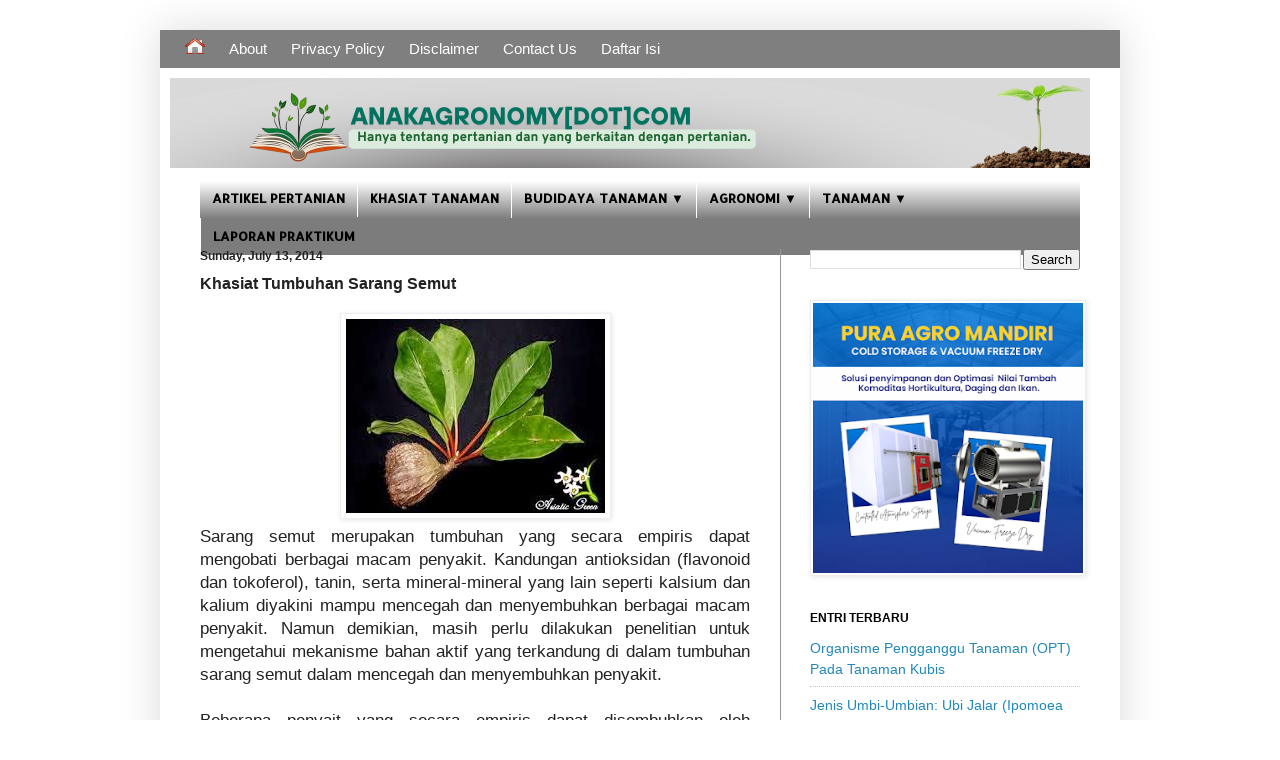

--- FILE ---
content_type: text/html; charset=utf-8
request_url: https://www.google.com/recaptcha/api2/aframe
body_size: 267
content:
<!DOCTYPE HTML><html><head><meta http-equiv="content-type" content="text/html; charset=UTF-8"></head><body><script nonce="EA5xyucYleX2S26zG7rP6g">/** Anti-fraud and anti-abuse applications only. See google.com/recaptcha */ try{var clients={'sodar':'https://pagead2.googlesyndication.com/pagead/sodar?'};window.addEventListener("message",function(a){try{if(a.source===window.parent){var b=JSON.parse(a.data);var c=clients[b['id']];if(c){var d=document.createElement('img');d.src=c+b['params']+'&rc='+(localStorage.getItem("rc::a")?sessionStorage.getItem("rc::b"):"");window.document.body.appendChild(d);sessionStorage.setItem("rc::e",parseInt(sessionStorage.getItem("rc::e")||0)+1);localStorage.setItem("rc::h",'1768997322207');}}}catch(b){}});window.parent.postMessage("_grecaptcha_ready", "*");}catch(b){}</script></body></html>

--- FILE ---
content_type: text/javascript; charset=UTF-8
request_url: https://www.anakagronomy.com/feeds/posts/default?orderby=published&alt=json-in-script&callback=showrecentposts
body_size: 20797
content:
// API callback
showrecentposts({"version":"1.0","encoding":"UTF-8","feed":{"xmlns":"http://www.w3.org/2005/Atom","xmlns$openSearch":"http://a9.com/-/spec/opensearchrss/1.0/","xmlns$blogger":"http://schemas.google.com/blogger/2008","xmlns$georss":"http://www.georss.org/georss","xmlns$gd":"http://schemas.google.com/g/2005","xmlns$thr":"http://purl.org/syndication/thread/1.0","id":{"$t":"tag:blogger.com,1999:blog-6851932227579654416"},"updated":{"$t":"2026-01-11T14:15:55.504+07:00"},"category":[{"term":"artikel pertanian"},{"term":"budidaya tanaman"},{"term":"khasiat tanaman"},{"term":"tanaman buah"},{"term":"perlindungan tanaman"},{"term":"tanaman perkebunan"},{"term":"tanaman hias"},{"term":"tanaman sayur"},{"term":"tanaman pangan"},{"term":"tanah"},{"term":"fisiologi tanaman"},{"term":"laporan praktikum"},{"term":"ekologi tanaman"},{"term":"sistem pertanaman"},{"term":"pemuliaan tanaman"}],"title":{"type":"text","$t":"anakagronomy[dot]com"},"subtitle":{"type":"html","$t":""},"link":[{"rel":"http://schemas.google.com/g/2005#feed","type":"application/atom+xml","href":"https:\/\/www.anakagronomy.com\/feeds\/posts\/default"},{"rel":"self","type":"application/atom+xml","href":"https:\/\/www.blogger.com\/feeds\/6851932227579654416\/posts\/default?alt=json-in-script\u0026orderby=published"},{"rel":"alternate","type":"text/html","href":"https:\/\/www.anakagronomy.com\/"},{"rel":"hub","href":"http://pubsubhubbub.appspot.com/"},{"rel":"next","type":"application/atom+xml","href":"https:\/\/www.blogger.com\/feeds\/6851932227579654416\/posts\/default?alt=json-in-script\u0026start-index=26\u0026max-results=25\u0026orderby=published"}],"author":[{"name":{"$t":"arif meftah hidayat"},"uri":{"$t":"http:\/\/www.blogger.com\/profile\/02200967098980772130"},"email":{"$t":"noreply@blogger.com"},"gd$image":{"rel":"http://schemas.google.com/g/2005#thumbnail","width":"16","height":"16","src":"https:\/\/img1.blogblog.com\/img\/b16-rounded.gif"}}],"generator":{"version":"7.00","uri":"http://www.blogger.com","$t":"Blogger"},"openSearch$totalResults":{"$t":"587"},"openSearch$startIndex":{"$t":"1"},"openSearch$itemsPerPage":{"$t":"25"},"entry":[{"id":{"$t":"tag:blogger.com,1999:blog-6851932227579654416.post-8142474042853228953"},"published":{"$t":"2025-09-09T22:26:00.003+07:00"},"updated":{"$t":"2025-09-09T22:29:00.328+07:00"},"category":[{"scheme":"http://www.blogger.com/atom/ns#","term":"budidaya tanaman"},{"scheme":"http://www.blogger.com/atom/ns#","term":"perlindungan tanaman"}],"title":{"type":"text","$t":"Organisme Pengganggu Tanaman (OPT) pada Tanaman Kubis"},"content":{"type":"html","$t":"\u003Cdiv\u003ETanaman kubis (\u003Ci\u003EBrassica oleracea var. Capitata L\u003C\/i\u003E.) merupakan tanaman yang berasal dari daerah sub tropis dan kini mulai banyak dibudidayakan dan dikembangkan di daerah tropis termasuk Indonesia. Di Indonesia, pada awalnya tanaman kubis hanya dibudidayakan di dataran tinggi yang memiliki iklim mendekati daerah asalnya di wilayah sub tropis. Seiring perkembangan teknologi dan pengembangan varietas, kubis mulai banyak dibudidayakan di dataran rendah.\u003C\/div\u003E\u003Cdiv class=\"separator\" style=\"clear: both; text-align: center;\"\u003E\u003Ca href=\"https:\/\/blogger.googleusercontent.com\/img\/a\/AVvXsEjnw0DK0ED5fjUjlE3HeFlNksH_QUKdOTEw9JV0rILRPNDGRvXu5v3jFP5iQTndsWn_S_V6KQCD8Ya8SpLXcprygg24JAUxaXU7cwkBP6ah5yBqGoQVpoNf0BysAx1WbD3NmaHIeyXbV7cGvNdhC21mgq9K3Ff-ppzU8rmcppbW5V9KYCl1xh3qtdyD_xqT\" style=\"margin-left: 1em; margin-right: 1em;\"\u003E\u003Cimg alt=\"organisme pengganggu tanaman kubis\" data-original-height=\"800\" data-original-width=\"1200\" height=\"213\" src=\"https:\/\/blogger.googleusercontent.com\/img\/a\/AVvXsEjnw0DK0ED5fjUjlE3HeFlNksH_QUKdOTEw9JV0rILRPNDGRvXu5v3jFP5iQTndsWn_S_V6KQCD8Ya8SpLXcprygg24JAUxaXU7cwkBP6ah5yBqGoQVpoNf0BysAx1WbD3NmaHIeyXbV7cGvNdhC21mgq9K3Ff-ppzU8rmcppbW5V9KYCl1xh3qtdyD_xqT=w320-h213\" title=\"kubis\" width=\"320\" \/\u003E\u003C\/a\u003E\u003C\/div\u003E\u003Cdiv style=\"text-align: center;\"\u003E\u003Cspan style=\"font-size: xx-small;\"\u003Esumber gambar:\u003C\/span\u003E\u003C\/div\u003E\u003Cdiv style=\"text-align: center;\"\u003E\u003Cspan style=\"font-size: xx-small;\"\u003Ehttps:\/\/asset.kompas.com\/crops\/UzeRQrH6pn9sB8uEfXlDPn0gyEo=\/0x107:1280x960\/1200x800\/data\/photo\/2021\/09\/27\/615150cfa4bd3.jpg\u003C\/span\u003E\u003C\/div\u003E\u003Cdiv\u003E\u003Cspan style=\"font-size: xx-small;\"\u003E\u003Cbr \/\u003E\u003C\/span\u003EDengan kandungan utama vitamin A dan C serta karakteristik yang cocok sebagai bahan pangan, kubis menjadi salah satu komoditas sayuran penting yang memberikan nilai ekonomi bagi petani. Manfaat ekonomi merupakan salah satu alasan kubis di Indonesia tetap dibudidayakan walaupun produktivitasnya masih lebih rendah dibandingkan di negara-negara sub tropis. \u003Cbr \/\u003E\u003Cbr \/\u003EKeberadaan dan serangan organisme pengganggu tanaman (OPT) adalah salah satu kendala yang harus dihadapi dalam praktik budidaya dan pengembangan komoditas kubis. Pemusnahan organisme pengganggu tanaman (OPT) dengan hanya menggunaka bahan kimia adalah pradigma lama yang sudah semestinya ditinggalkan karena berdampak buruk pada ekosistem. Pengendalian organisme pengganggu tanaman (OPT) adalah pradigma baru yang harus dipraktikkan guna optimasi hasil tanpa merusak lingkungan. \u003Cbr \/\u003E\u003Cbr \/\u003E\u003Cspan\u003E\u003Ca name='more'\u003E\u003C\/a\u003E\u003C\/span\u003EPengenalan organisme pengganggu tanaman (OPT) adalah hal mutlak pertama yang harus diketahui dalam pengendalian organisme pengganggu tanaman. Dalam pengenalan organisme pengganggu tanaman, didapatkan informasi tentang karakteristik OPT sehingga penanganan akan tepat sasaran tanpa menimbulkan dampak kerusakan lingkungan yang berarti. \u003Cbr \/\u003E\u003Cbr \/\u003EBerikut merupakan organisme pengganggu tanaman yang penting pada praktik budidaya tanaman kubis. \u003Cbr \/\u003E\u003Cbr \/\u003E\u003Cb\u003E1.      Gulma\u003C\/b\u003E\u003Cbr \/\u003ESecara umum, gulma yang sering tumbuh dan berkembang di area pertanaman kubis adalah gulma dari golongan tekian dan gulma berdaun lebar. Beberapa gulma dari golongan daun lebar diantaranya adalah babadotan, jukut saminggu, dan jukut haseum. Beberapa gulma dari golongan tekian adalah rumput teki, babawangan, dan jukut jampang. Selain kedua golongan tersebut, terkadang juga terdapat jenis gulma lain seperti rumput dompet gembala dan rumput selada pahit berbulu. \u003Cbr \/\u003E\u003Cbr \/\u003E\u003Cb\u003E2.      Hama\u003C\/b\u003E\u003Cbr \/\u003EHama utama pada budidaya tanaman kubis adalah ulat tanah, ulat daun kubis, dan ulat krop kubis. \u003Cbr \/\u003E\u003Cbr \/\u003E\u003Cb\u003E3.      Penyakit\u003C\/b\u003E\u003Cbr \/\u003EPenyakit utama tanaman kubis adalah penyakit tepung berbulu, penyakit akar pekuk (akar gada), dan busuk basah. \u003Cbr \/\u003E\u003Cbr \/\u003ESelain hama dan penyakit utama, terdapat pula hama dan penyakit kedua. Yang termasuk ke dalam golongan hama dan penyakit kedua diantaranya adalah ulat krop bergaris dan busuk hitam.\u003Cspan\u003E\u003Cbr \/\u003E\u003C\/span\u003E\u003C\/div\u003E"},"link":[{"rel":"replies","type":"application/atom+xml","href":"https:\/\/www.anakagronomy.com\/feeds\/8142474042853228953\/comments\/default","title":"Post Comments"},{"rel":"replies","type":"text/html","href":"https:\/\/www.anakagronomy.com\/2025\/09\/organisme-pengganggu-tanaman-opt-pada.html#comment-form","title":"0 Comments"},{"rel":"edit","type":"application/atom+xml","href":"https:\/\/www.blogger.com\/feeds\/6851932227579654416\/posts\/default\/8142474042853228953"},{"rel":"self","type":"application/atom+xml","href":"https:\/\/www.blogger.com\/feeds\/6851932227579654416\/posts\/default\/8142474042853228953"},{"rel":"alternate","type":"text/html","href":"https:\/\/www.anakagronomy.com\/2025\/09\/organisme-pengganggu-tanaman-opt-pada.html","title":"Organisme Pengganggu Tanaman (OPT) pada Tanaman Kubis"}],"author":[{"name":{"$t":"arif meftah hidayat"},"uri":{"$t":"http:\/\/www.blogger.com\/profile\/02200967098980772130"},"email":{"$t":"noreply@blogger.com"},"gd$image":{"rel":"http://schemas.google.com/g/2005#thumbnail","width":"16","height":"16","src":"https:\/\/img1.blogblog.com\/img\/b16-rounded.gif"}}],"media$thumbnail":{"xmlns$media":"http://search.yahoo.com/mrss/","url":"https:\/\/blogger.googleusercontent.com\/img\/a\/AVvXsEjnw0DK0ED5fjUjlE3HeFlNksH_QUKdOTEw9JV0rILRPNDGRvXu5v3jFP5iQTndsWn_S_V6KQCD8Ya8SpLXcprygg24JAUxaXU7cwkBP6ah5yBqGoQVpoNf0BysAx1WbD3NmaHIeyXbV7cGvNdhC21mgq9K3Ff-ppzU8rmcppbW5V9KYCl1xh3qtdyD_xqT=s72-w320-h213-c","height":"72","width":"72"},"thr$total":{"$t":"0"}},{"id":{"$t":"tag:blogger.com,1999:blog-6851932227579654416.post-470577675388046388"},"published":{"$t":"2023-01-20T13:57:00.003+07:00"},"updated":{"$t":"2023-01-20T13:57:55.940+07:00"},"category":[{"scheme":"http://www.blogger.com/atom/ns#","term":"tanaman pangan"}],"title":{"type":"text","$t":"Jenis Umbi-Umbian: Ubi Jalar (Ipomoea batatas L)"},"content":{"type":"html","$t":"\u003Cdiv class=\"separator\" style=\"clear: both; text-align: center;\"\u003E\u003Ca href=\"https:\/\/blogger.googleusercontent.com\/img\/b\/R29vZ2xl\/AVvXsEiwlqzjBb_Y1fxJEKrEss2-l1qCUwPyCQgiW2zoUlhvPzlrmPaCyl-oWg18OHjeAXuoJsAFAe9oaexN5oWl6kWauWUn47fZhYVGGwjkyC6_wxIdeYHugyrUdvaNCo78IE4SBA3KgoBlcTJ-ivhYpS4n2JV5U0Zk5Z3BU_zLugJ7f_53tjO0d-BMh-WJHw\/s1300\/sweet-potato-ipomoea-batatas-batat-sweet-potato-ipomoea-batatas-batat-isolated-white-background-118210194%20(1).jpg\" imageanchor=\"1\" style=\"margin-left: 1em; margin-right: 1em;\"\u003E\u003Cimg alt=\"ubi jalar merupakan salah satu umbi-umbian penting\" border=\"0\" data-original-height=\"1015\" data-original-width=\"1300\" height=\"156\" src=\"https:\/\/blogger.googleusercontent.com\/img\/b\/R29vZ2xl\/AVvXsEiwlqzjBb_Y1fxJEKrEss2-l1qCUwPyCQgiW2zoUlhvPzlrmPaCyl-oWg18OHjeAXuoJsAFAe9oaexN5oWl6kWauWUn47fZhYVGGwjkyC6_wxIdeYHugyrUdvaNCo78IE4SBA3KgoBlcTJ-ivhYpS4n2JV5U0Zk5Z3BU_zLugJ7f_53tjO0d-BMh-WJHw\/w200-h156\/sweet-potato-ipomoea-batatas-batat-sweet-potato-ipomoea-batatas-batat-isolated-white-background-118210194%20(1).jpg\" width=\"200\" \/\u003E\u003C\/a\u003E\u003C\/div\u003EUbi jalar merupakan umbi-umbian penting di Indonesia dan memiliki peluang untuk dikembangkan sebagai agrobisnis dan agorindustri. Produktivitas ubi jalar varietas unggul cukup tinggi yaitu berkisar 24 sampai dengan 33 ton per hektar. Ubi jalar merupakan tanaman semusim dan merupakan sumber utama karbohidrat setelah padi, jagung, dan ubi kayu (singkong).\u003Cbr \/\u003E\u003Cbr \/\u003ETerdapat berbagai macam dan jenis ubi jalar. Macam tersebut dibedakan berdasarkan bentuk umbi, warna kullit umbi, daging umbi, dan sifat morfologi yang lain. Beberapa warna untuk kulit dan daging ubi jalar yang paling umum dijumpai adalah ungu, orange, kuning, putih, dan campuran ungu-putih.\u003Cbr \/\u003E\u003Cbr \/\u003EBerbagai varietas ubi jalar lokal dan unggul sudah dikembangkan dan dibudidayakan di Indonesia. Beberapa diantaranya adalah daya, mendut, prambanan, Borobudur, muara takus, sewu, kalasan, dan cengkuang. Varietas lain yang telah dilepas antara lain cilembu dan sari.\u003Cbr \/\u003E\u003Cbr \/\u003EUbi jalar memiliki rasa yang agak manis sampai dengan manis. Berbeda dengan ubi kayu yang memiliki rasa agak manis sampai pahit walaupun kebanyakan memiliki rasa yang tawar. Perbedaan rasa juga menjadi salah satu penyebab perbedaan dalam penggunaan keduanya sebagai bahan untuk industry pangan atau pangan secara umum.\u003Cbr \/\u003E\u003Cbr \/\u003E\u003Cspan style=\"font-size: x-small;\"\u003ESumber: Estitatih T., W D R Putri, dan E. Waziiroh. 2017. Umbi-Umbian dan Pengolahannya. UB Press, Malang.\u003C\/span\u003E\u003Cbr \/\u003E\u003Cdiv\u003E\u003Cspan style=\"font-size: x-small;\"\u003E\u003Cbr \/\u003E\u003C\/span\u003E\u003C\/div\u003E\u003Cdiv\u003E\u003Cspan style=\"font-size: x-small;\"\u003ESumber gambar:\u0026nbsp;https:\/\/thumbs.dreamstime.com\/z\/sweet-potato-ipomoea-batatas-batat-sweet-potato-ipomoea-batatas-batat-isolated-white-background-118210194.jpg\u003C\/span\u003E\u003C\/div\u003E"},"link":[{"rel":"replies","type":"application/atom+xml","href":"https:\/\/www.anakagronomy.com\/feeds\/470577675388046388\/comments\/default","title":"Post Comments"},{"rel":"replies","type":"text/html","href":"https:\/\/www.anakagronomy.com\/2023\/01\/jenis-umbi-umbian-ubi-jalar-ipomoea.html#comment-form","title":"0 Comments"},{"rel":"edit","type":"application/atom+xml","href":"https:\/\/www.blogger.com\/feeds\/6851932227579654416\/posts\/default\/470577675388046388"},{"rel":"self","type":"application/atom+xml","href":"https:\/\/www.blogger.com\/feeds\/6851932227579654416\/posts\/default\/470577675388046388"},{"rel":"alternate","type":"text/html","href":"https:\/\/www.anakagronomy.com\/2023\/01\/jenis-umbi-umbian-ubi-jalar-ipomoea.html","title":"Jenis Umbi-Umbian: Ubi Jalar (Ipomoea batatas L)"}],"author":[{"name":{"$t":"arif meftah hidayat"},"uri":{"$t":"http:\/\/www.blogger.com\/profile\/02200967098980772130"},"email":{"$t":"noreply@blogger.com"},"gd$image":{"rel":"http://schemas.google.com/g/2005#thumbnail","width":"16","height":"16","src":"https:\/\/img1.blogblog.com\/img\/b16-rounded.gif"}}],"media$thumbnail":{"xmlns$media":"http://search.yahoo.com/mrss/","url":"https:\/\/blogger.googleusercontent.com\/img\/b\/R29vZ2xl\/AVvXsEiwlqzjBb_Y1fxJEKrEss2-l1qCUwPyCQgiW2zoUlhvPzlrmPaCyl-oWg18OHjeAXuoJsAFAe9oaexN5oWl6kWauWUn47fZhYVGGwjkyC6_wxIdeYHugyrUdvaNCo78IE4SBA3KgoBlcTJ-ivhYpS4n2JV5U0Zk5Z3BU_zLugJ7f_53tjO0d-BMh-WJHw\/s72-w200-h156-c\/sweet-potato-ipomoea-batatas-batat-sweet-potato-ipomoea-batatas-batat-isolated-white-background-118210194%20(1).jpg","height":"72","width":"72"},"thr$total":{"$t":"0"}},{"id":{"$t":"tag:blogger.com,1999:blog-6851932227579654416.post-7536579546535395519"},"published":{"$t":"2023-01-17T14:23:00.000+07:00"},"updated":{"$t":"2023-01-17T14:23:02.505+07:00"},"category":[{"scheme":"http://www.blogger.com/atom/ns#","term":"tanaman pangan"}],"title":{"type":"text","$t":"Ubi Kayu (Manihot esculenta) sebagai Salah Satu Jenis Umbian"},"content":{"type":"html","$t":"\u003Cdiv class=\"separator\" style=\"clear: both; text-align: center;\"\u003E\u003Ca href=\"https:\/\/blogger.googleusercontent.com\/img\/b\/R29vZ2xl\/AVvXsEgdPiNuMYWaJJXsiaUOi6IwXJLPTQTLLU4FpfTijqjJM0EI7lElrQYOdjqnscSsM_1jeMfKcnZN4Ev4MtnN0jBP8S2dmWWHrr6BZyWlSYGhsXQiuB_YbDmPBmQklCb7WJPpIulu1VKsVP3wWK_kE_4oz_gVkMkaee4w08XmIvsSzeLYx2dQwctfd-x6Sw\/s450\/manihot.jpg\" imageanchor=\"1\" style=\"margin-left: 1em; margin-right: 1em;\"\u003E\u003Cimg alt=\"ubi kayu sebagai salah satu umbi-umbian penting\" border=\"0\" data-original-height=\"450\" data-original-width=\"441\" height=\"200\" src=\"https:\/\/blogger.googleusercontent.com\/img\/b\/R29vZ2xl\/AVvXsEgdPiNuMYWaJJXsiaUOi6IwXJLPTQTLLU4FpfTijqjJM0EI7lElrQYOdjqnscSsM_1jeMfKcnZN4Ev4MtnN0jBP8S2dmWWHrr6BZyWlSYGhsXQiuB_YbDmPBmQklCb7WJPpIulu1VKsVP3wWK_kE_4oz_gVkMkaee4w08XmIvsSzeLYx2dQwctfd-x6Sw\/w196-h200\/manihot.jpg\" width=\"196\" \/\u003E\u003C\/a\u003E\u003C\/div\u003EUbi kayu atau dalam bahasa latin disebut\u0026nbsp;\u003Ci\u003EManihot esculenta\u003C\/i\u003E\u0026nbsp;merupakan salah satu tanaman pangan sumber karbohidrat yang penting untuk berbagai negara. Ubi kayu adalah tanaman tropis yang mudah dibudidayakan bahkan di lahan marginal. Ubi kayu cukup tahan terhadap serangan hama dan penyakit tanaman serta memiliki tingkat prouduktivitas yang tinggi. Selain itu, ubi kayu juga memiliki tingkat perawatan tanaman yang cukup mudah.\u003Cbr \/\u003E\u003Cbr \/\u003EDi Indonesia, ubi kayu adalah salah satu makanan pokok yang telah lama dikonsumsi. Hampir setiap tempat di Indonesia memiliki makanan khas berbahan dasar ubi kayu. Beberapa diantaranya adalah keripik balado sanjay dari Sumatera Barat, sungko dari Madura, kasbi dari Maluku, dan lain sebagainya. Namun demikian, terdapat beberapa kelemahan ubi kayu dibandingkan dengan tanaman sumber karbohidrat yang lain. Beberapa kelemahan ubi kayu diantaranya adalah umur simpan yang relatif pendek, beberapa varietas yang mengandung racun sianida, dan rendah protein.\u003Cbr \/\u003E\u003Cbr \/\u003E\u003Cspan\u003E\u003Ca name='more'\u003E\u003C\/a\u003E\u003C\/span\u003EIndonesia telah berupaya mengembangkan berbagai varietas ubi kayu dengan berbagai keunggulannya. Beberapa varietas yang telah dikembangkan antara lain adalah Adira-4, MLG-4, MLG-6, UJ-3, UJ-5, dan lain sebagainya.\u003Cbr \/\u003E\u003Cbr \/\u003EVarietas tersebut memiliki kelebihannya masing-masing. Misalnya kadar pati terbanyak adalah varietas Adira 1 dengan kadar pati 45% dari bobot basah. Malang-4 memiliki keunggulan dari sisi potensi hasil yang dapat mencapai 39,7 ton per hektar, serta beberapa varietas yang memiliki rasa yang manis.\u003Cbr \/\u003E\u003Cbr \/\u003EBerdasarkan kandungan sianida, ubi kayu dibagi menjadi dua yaitu ubi kayu manis dengan sianida rendah dan ubi kayu pahit yang memiliki kandungan sianida tinggi. Varietas manis biasa dikonsumsi secara langsung sedangkan varietas pahit dengan kandungan sianida yang tinggi umumnya diolah menjadi tapioka. Pengolahan tapioka cukup aman dilakkukan karena selama proses sianida larut dalam air sehingga hanya sedikit residu sianida yang masih terbawa saat sudah dalam bentuk tapioka.\u003Cbr \/\u003E\u003Cbr \/\u003E\u003Cspan style=\"font-size: x-small;\"\u003ESumber: Sumber: Estitatih T., W D R Putri, dan E. Waziiroh. 2017. Umbi-Umbian dan Pengolahannya. UB Press, Malang.\u003C\/span\u003E\u003Cdiv\u003E\u003Cspan style=\"font-size: x-small;\"\u003E\u003Cbr \/\u003E\u003C\/span\u003E\u003C\/div\u003E\u003Cdiv\u003E\u003Cspan style=\"font-size: x-small;\"\u003ESumber gambar:\u0026nbsp;https:\/\/www.cabidigitallibrary.org\/cms\/10.1079\/cabicompendium.32401\/asset\/a0677bf1-4475-4c6d-bad4-76888cff67d5\/assets\/graphic\/manihot.jpg\u003C\/span\u003E\u003C\/div\u003E"},"link":[{"rel":"replies","type":"application/atom+xml","href":"https:\/\/www.anakagronomy.com\/feeds\/7536579546535395519\/comments\/default","title":"Post Comments"},{"rel":"replies","type":"text/html","href":"https:\/\/www.anakagronomy.com\/2023\/01\/ubi-kayu-manihot-esculenta-sebagai.html#comment-form","title":"0 Comments"},{"rel":"edit","type":"application/atom+xml","href":"https:\/\/www.blogger.com\/feeds\/6851932227579654416\/posts\/default\/7536579546535395519"},{"rel":"self","type":"application/atom+xml","href":"https:\/\/www.blogger.com\/feeds\/6851932227579654416\/posts\/default\/7536579546535395519"},{"rel":"alternate","type":"text/html","href":"https:\/\/www.anakagronomy.com\/2023\/01\/ubi-kayu-manihot-esculenta-sebagai.html","title":"Ubi Kayu (Manihot esculenta) sebagai Salah Satu Jenis Umbian"}],"author":[{"name":{"$t":"arif meftah hidayat"},"uri":{"$t":"http:\/\/www.blogger.com\/profile\/02200967098980772130"},"email":{"$t":"noreply@blogger.com"},"gd$image":{"rel":"http://schemas.google.com/g/2005#thumbnail","width":"16","height":"16","src":"https:\/\/img1.blogblog.com\/img\/b16-rounded.gif"}}],"media$thumbnail":{"xmlns$media":"http://search.yahoo.com/mrss/","url":"https:\/\/blogger.googleusercontent.com\/img\/b\/R29vZ2xl\/AVvXsEgdPiNuMYWaJJXsiaUOi6IwXJLPTQTLLU4FpfTijqjJM0EI7lElrQYOdjqnscSsM_1jeMfKcnZN4Ev4MtnN0jBP8S2dmWWHrr6BZyWlSYGhsXQiuB_YbDmPBmQklCb7WJPpIulu1VKsVP3wWK_kE_4oz_gVkMkaee4w08XmIvsSzeLYx2dQwctfd-x6Sw\/s72-w196-h200-c\/manihot.jpg","height":"72","width":"72"},"thr$total":{"$t":"0"}},{"id":{"$t":"tag:blogger.com,1999:blog-6851932227579654416.post-7939284012987685172"},"published":{"$t":"2022-12-27T20:32:00.001+07:00"},"updated":{"$t":"2022-12-27T20:32:27.392+07:00"},"category":[{"scheme":"http://www.blogger.com/atom/ns#","term":"tanaman pangan"}],"title":{"type":"text","$t":"Jenis Umbi-Umbian"},"content":{"type":"html","$t":"\u003Cdiv class=\"separator\" style=\"clear: both; text-align: center;\"\u003E\u003Ca href=\"https:\/\/blogger.googleusercontent.com\/img\/b\/R29vZ2xl\/AVvXsEjxUxEYdXqIjjPEHIc-XMp9xIx8JkbnL2LRtCQfF9a7w1HyKqUXWhG4E3HupTq2bevYTkJoRClPxCuUh8JvJI6g3UtMMCkeqt9H0U972_Ook_qNmLXCk9A7U05d_hAFGn160vf0Dl0ZyzIYzDRPOPHZDq9YpiVpazP4pRa0lg0ysYUe25jgdfReOSrA6w\/s554\/Yam-Blog-Image.jpeg\" imageanchor=\"1\" style=\"margin-left: 1em; margin-right: 1em;\"\u003E\u003Cimg alt=\"yam merupakan salah satu jenis umbian\" border=\"0\" data-original-height=\"389\" data-original-width=\"554\" height=\"225\" src=\"https:\/\/blogger.googleusercontent.com\/img\/b\/R29vZ2xl\/AVvXsEjxUxEYdXqIjjPEHIc-XMp9xIx8JkbnL2LRtCQfF9a7w1HyKqUXWhG4E3HupTq2bevYTkJoRClPxCuUh8JvJI6g3UtMMCkeqt9H0U972_Ook_qNmLXCk9A7U05d_hAFGn160vf0Dl0ZyzIYzDRPOPHZDq9YpiVpazP4pRa0lg0ysYUe25jgdfReOSrA6w\/w320-h225\/Yam-Blog-Image.jpeg\" width=\"320\" \/\u003E\u003C\/a\u003E\u003C\/div\u003EUmbi-umbian atau umbian merupakan salah satu kelompok tanaman penghasil karbohidrat yang penting terutama pati. Umbi-umbian sebagai sumber karbohidrat merupakan makanan pokok di beberapa negara khususnya Afrika dan Asia. Disebut sebagai makanan pokok utama karena menyumbangkan kalori terbesar dalam sekali konsumsi. \u003Cbr \/\u003E\u003Cbr \/\u003EDi Indonesia, umbi-umbian memiliki peran yang lebih penting karena selain digunakan sebagai sumber karbohidrat juga merupakan bahan baku untuk berbagai industry seperti tapioka, pati termodifikasi, gula cair, dan lain sebagainya. \u003Cbr \/\u003E\u003Cbr \/\u003EUmbi-umbian yang banyak tumbuh di Indonesia adalah singkong, ubi jalar, dan kentang. Beberapa umbian yang mulai jarang diantaranya adalah keluarga talas talasan, gadung-gadungan, garut, kimpul, kentang hitam, suweg, porang, dan lain sebagainya. \u003Cbr \/\u003E\u003Cbr \/\u003ESalah satu kendala keterbatasan penggunaan umbi-umbian adalah produktivitas yang rendah, nilai tambah terbatas, akses pasar yang kurang, serta memiliki sifat yang mudah rusak. Berbading terbalik dengan kendalanya, peluang pengembangan umbi-umbian tergolong sangat luas karena umbi umbian memiliki beberapa sifat unggul seperti mudah dibudidayakan, biaya produksi rendah, dan relatif lebih mudah dibandingkan sumber pangan yang lain. \u003Cbr \/\u003E\u003Cbr \/\u003E\u003Cspan\u003E\u003Ca name='more'\u003E\u003C\/a\u003E\u003C\/span\u003EBeberapa yang tergolong umbi-umbian diantaranya adalah ubi kayu, kentang, ubi jalar, yam, aroids, garut, kimpul, talas, ganyong, porang, dan masih banyak lagi. \u003Cbr \/\u003E\u003Cbr \/\u003EDi negara berkembang, umbi-umbian memiliki posisi yang penting untuk ketahanan pangan karena memiliki kalori tinggi, mudah dibudidayakan, dan tergolong murah. Beberapa umbi-umbian telah umum dibudidayakan sementara yang lain masih diabaikan sehingga masih berada di posisi yang inferior. \u003Cbr \/\u003E\u003Cbr \/\u003EUmbi-umbian, selain memegang peran penting untuk ketahanaan pangan, juga merupakan sumber pendapatan penting karena merupakan bahan baku aneka industry seperti obat dan manufaktur. \u003Cbr \/\u003E\u003Cbr \/\u003E\u003Cspan style=\"font-size: x-small;\"\u003ESumber: Estitatih T., W D R Putri, dan E. Waziiroh. 2017. Umbi-Umbian dan Pengolahannya. UB Press, Malang.\u003C\/span\u003E\u003Cdiv\u003E\u003Cspan style=\"font-size: x-small;\"\u003E\u003Cbr \/\u003E\u003C\/span\u003E\u003C\/div\u003E\u003Cdiv\u003E\u003Cspan style=\"font-size: x-small;\"\u003ESumber gambar:\u0026nbsp;https:\/\/www.narayanahealth.org\/blog\/wp-content\/uploads\/2022\/05\/Yam-Blog-Image.jpeg\u003C\/span\u003E\u003C\/div\u003E"},"link":[{"rel":"replies","type":"application/atom+xml","href":"https:\/\/www.anakagronomy.com\/feeds\/7939284012987685172\/comments\/default","title":"Post Comments"},{"rel":"replies","type":"text/html","href":"https:\/\/www.anakagronomy.com\/2022\/12\/jenis-umbi-umbian.html#comment-form","title":"0 Comments"},{"rel":"edit","type":"application/atom+xml","href":"https:\/\/www.blogger.com\/feeds\/6851932227579654416\/posts\/default\/7939284012987685172"},{"rel":"self","type":"application/atom+xml","href":"https:\/\/www.blogger.com\/feeds\/6851932227579654416\/posts\/default\/7939284012987685172"},{"rel":"alternate","type":"text/html","href":"https:\/\/www.anakagronomy.com\/2022\/12\/jenis-umbi-umbian.html","title":"Jenis Umbi-Umbian"}],"author":[{"name":{"$t":"arif meftah hidayat"},"uri":{"$t":"http:\/\/www.blogger.com\/profile\/02200967098980772130"},"email":{"$t":"noreply@blogger.com"},"gd$image":{"rel":"http://schemas.google.com/g/2005#thumbnail","width":"16","height":"16","src":"https:\/\/img1.blogblog.com\/img\/b16-rounded.gif"}}],"media$thumbnail":{"xmlns$media":"http://search.yahoo.com/mrss/","url":"https:\/\/blogger.googleusercontent.com\/img\/b\/R29vZ2xl\/AVvXsEjxUxEYdXqIjjPEHIc-XMp9xIx8JkbnL2LRtCQfF9a7w1HyKqUXWhG4E3HupTq2bevYTkJoRClPxCuUh8JvJI6g3UtMMCkeqt9H0U972_Ook_qNmLXCk9A7U05d_hAFGn160vf0Dl0ZyzIYzDRPOPHZDq9YpiVpazP4pRa0lg0ysYUe25jgdfReOSrA6w\/s72-w320-h225-c\/Yam-Blog-Image.jpeg","height":"72","width":"72"},"thr$total":{"$t":"0"}},{"id":{"$t":"tag:blogger.com,1999:blog-6851932227579654416.post-1204103298062575409"},"published":{"$t":"2022-11-17T11:17:00.003+07:00"},"updated":{"$t":"2022-11-17T11:17:23.796+07:00"},"category":[{"scheme":"http://www.blogger.com/atom/ns#","term":"tanaman hias"}],"title":{"type":"text","$t":"Tapak Dara, Tanaman Hias yang Berkhasiat Obat"},"content":{"type":"html","$t":"\u003Cdiv class=\"separator\" style=\"clear: both; text-align: center;\"\u003E\u003Ca href=\"https:\/\/blogger.googleusercontent.com\/img\/b\/R29vZ2xl\/AVvXsEiJPeceSthJND4WiIARhQ0Yg3aQ5UB4_u0k0gVDC6mGHEIJXvZIUjC4KgfUNSWZyUtqoB7J65-9_69E5RDtkWlKr2G3UsJdpTN2hCLVKRgZ9b18Su0ckN4MoAs-fqrfKn6QuT2ETEihNL-ee8Vf5HE4NLGT_4Dlh9DNyZRhsCy3oct53sBHS27HokgA_A\/s630\/R%20(4).jpg\" imageanchor=\"1\" style=\"margin-left: 1em; margin-right: 1em;\"\u003E\u003Cimg alt=\"tapak dara untuk pengobatan\" border=\"0\" data-original-height=\"515\" data-original-width=\"630\" height=\"164\" src=\"https:\/\/blogger.googleusercontent.com\/img\/b\/R29vZ2xl\/AVvXsEiJPeceSthJND4WiIARhQ0Yg3aQ5UB4_u0k0gVDC6mGHEIJXvZIUjC4KgfUNSWZyUtqoB7J65-9_69E5RDtkWlKr2G3UsJdpTN2hCLVKRgZ9b18Su0ckN4MoAs-fqrfKn6QuT2ETEihNL-ee8Vf5HE4NLGT_4Dlh9DNyZRhsCy3oct53sBHS27HokgA_A\/w200-h164\/R%20(4).jpg\" width=\"200\" \/\u003E\u003C\/a\u003E\u003C\/div\u003ETapak dara berasal dari Amerika Tengah. Selain sebagai tanaman hias, tapak dara dapat dimanfaatkan sebagai bahan ramuan obat tradisional. Tumbuhan ini termasuk tumbuhan semak. Batangnya berbulu bulat, beruas, bercabang, serta berambut. Daunnya tunggal, tebal, berbentuk bulat telur dan berwarna hijau.\u003Cbr \/\u003E\u003Cbr \/\u003EBunga memiliki bentuk yang menyerupai terompet dengan permukaannya yang berbulu halus.\u003Cbr \/\u003E\u003Cbr \/\u003EKhasiat tanaman ini antara lain adalah menyembuhkan malaria, kencing manis, asma, bronchitis, demam, dan luka bakar.\u003Cbr \/\u003E\u003Cbr \/\u003E\u003Cspan style=\"font-size: x-small;\"\u003EAtmodisastro, Suroto. 2020. Tanaman Hias Berkhasiat. Nuansa Cendikia, Bogor.\u003C\/span\u003E\u003Cdiv\u003E\u003Cspan style=\"font-size: x-small;\"\u003E\u003Cbr \/\u003E\u003C\/span\u003E\u003C\/div\u003E\u003Cdiv\u003E\u003Cspan style=\"font-size: x-small;\"\u003ESumber gambar:\u0026nbsp;https:\/\/th.bing.com\/th\/id\/R.36685d93ef6f91f80f2cc615243f617a?rik=KQxF3E6Hqb8NXg\u0026amp;riu=http%3a%2f%2fcdn.jitunews.com%2fdynamic%2farticle%2f2015%2f12%2f31%2f28031%2fnytL5ziln0.JPG%3fw%3d630\u0026amp;ehk=iHRPqL73AVyh%2b7APAUsPQIK7mqleKtzqPD6CNgCrty8%3d\u0026amp;risl=\u0026amp;pid=ImgRaw\u0026amp;r=0\u003C\/span\u003E\u003C\/div\u003E"},"link":[{"rel":"replies","type":"application/atom+xml","href":"https:\/\/www.anakagronomy.com\/feeds\/1204103298062575409\/comments\/default","title":"Post Comments"},{"rel":"replies","type":"text/html","href":"https:\/\/www.anakagronomy.com\/2022\/11\/tapak-dara-tanaman-hias-yang-berkhasiat.html#comment-form","title":"0 Comments"},{"rel":"edit","type":"application/atom+xml","href":"https:\/\/www.blogger.com\/feeds\/6851932227579654416\/posts\/default\/1204103298062575409"},{"rel":"self","type":"application/atom+xml","href":"https:\/\/www.blogger.com\/feeds\/6851932227579654416\/posts\/default\/1204103298062575409"},{"rel":"alternate","type":"text/html","href":"https:\/\/www.anakagronomy.com\/2022\/11\/tapak-dara-tanaman-hias-yang-berkhasiat.html","title":"Tapak Dara, Tanaman Hias yang Berkhasiat Obat"}],"author":[{"name":{"$t":"arif meftah hidayat"},"uri":{"$t":"http:\/\/www.blogger.com\/profile\/02200967098980772130"},"email":{"$t":"noreply@blogger.com"},"gd$image":{"rel":"http://schemas.google.com/g/2005#thumbnail","width":"16","height":"16","src":"https:\/\/img1.blogblog.com\/img\/b16-rounded.gif"}}],"media$thumbnail":{"xmlns$media":"http://search.yahoo.com/mrss/","url":"https:\/\/blogger.googleusercontent.com\/img\/b\/R29vZ2xl\/AVvXsEiJPeceSthJND4WiIARhQ0Yg3aQ5UB4_u0k0gVDC6mGHEIJXvZIUjC4KgfUNSWZyUtqoB7J65-9_69E5RDtkWlKr2G3UsJdpTN2hCLVKRgZ9b18Su0ckN4MoAs-fqrfKn6QuT2ETEihNL-ee8Vf5HE4NLGT_4Dlh9DNyZRhsCy3oct53sBHS27HokgA_A\/s72-w200-h164-c\/R%20(4).jpg","height":"72","width":"72"},"thr$total":{"$t":"0"}},{"id":{"$t":"tag:blogger.com,1999:blog-6851932227579654416.post-1513108451504730925"},"published":{"$t":"2022-11-17T11:14:00.005+07:00"},"updated":{"$t":"2022-11-17T11:14:49.027+07:00"},"category":[{"scheme":"http://www.blogger.com/atom/ns#","term":"tanaman hias"}],"title":{"type":"text","$t":"Mengenal Senggani (Melastoma candidum), Tanaman Hias yang Berkhasiat Obat"},"content":{"type":"html","$t":"\u003Cdiv class=\"separator\" style=\"clear: both; text-align: center;\"\u003E\u003Ca href=\"https:\/\/blogger.googleusercontent.com\/img\/b\/R29vZ2xl\/AVvXsEjoz7BzujWeUf71Ry70a_PRfcSBBlVSJXAMNdsCyt1halW_XyIohEpuzTKnCU3o2TvvTEZ7WapnCeA57ZbaS-4usP7j13IcXWfAsCYsyPPkcq3TMBZXZQTeLnQqtB1rOoELid0lSeljTBAa3U8QC5PsU5XBXN7dSa2Im5vNORjDzLHyyYr1uAAydPZyXg\/s800\/OIP%20(6).jpg\" imageanchor=\"1\" style=\"margin-left: 1em; margin-right: 1em;\"\u003E\u003Cimg alt=\"tanaman senggani untuk pengobatan\" border=\"0\" data-original-height=\"800\" data-original-width=\"800\" height=\"200\" src=\"https:\/\/blogger.googleusercontent.com\/img\/b\/R29vZ2xl\/AVvXsEjoz7BzujWeUf71Ry70a_PRfcSBBlVSJXAMNdsCyt1halW_XyIohEpuzTKnCU3o2TvvTEZ7WapnCeA57ZbaS-4usP7j13IcXWfAsCYsyPPkcq3TMBZXZQTeLnQqtB1rOoELid0lSeljTBAa3U8QC5PsU5XBXN7dSa2Im5vNORjDzLHyyYr1uAAydPZyXg\/w200-h200\/OIP%20(6).jpg\" width=\"200\" \/\u003E\u003C\/a\u003E\u003C\/div\u003ESenggani tumbuh liar sebagai semak belukar di lereng gunung, kebun tidak terurus, atau pinggir sungai. Senggani memiliki bunga yang indah, berwarna pink, dan ungu dengan benang sari kuning bercampur putih.\u003Cbr \/\u003E\u003Cbr \/\u003EBatang senggani lumayan keras, berwarna kuning saat sudah layu dan merah saat masih muda. Kulit luar sedikit bersisik dan berambut. Bentuk daun bulat telur memanjang. Daun tunggal, letak berhadapan dan berwarna hijau. Pangkal daun membulat, tepinya rata, permukaannya berambut pendek dan kaku. Permukaan daun kasar. Bunga muncul dari ujung cabang dan bentuknya berupa malai. Buah masak berwarna ungu tua kemerahan. Senggani dapat diperanyak secara generative menggunakan bijinya.\u003Cbr \/\u003E\u003Cbr \/\u003EBagian tanaman yang berkhasiat untuk pengobatan adalah daun, bunga, biji, dan buah. Penyakit yang dapat diobati antara lain luka, Pereda demam, penghilang nyeri, melancarkan kencing, melancarkan aliran darah, mengobati bengkak, gangguan pencernaan, hepatitis, sariawan, menghentikan keputihan, darah haid berlebih, dan pendarahan Rahim di luar waktu haid, wasir berdarah, dan radang dinding pembuluh darah.\u003Cbr \/\u003E\u003Cbr \/\u003E\u003Cspan style=\"font-size: x-small;\"\u003EAtmodisastro, Suroto. 2020. Tanaman Hias Berkhasiat. Nuansa Cendikia, Bogor.\u003C\/span\u003E\u003Cdiv\u003E\u003Cspan style=\"font-size: x-small;\"\u003E\u003Cbr \/\u003E\u003C\/span\u003E\u003C\/div\u003E\u003Cdiv\u003E\u003Cspan style=\"font-size: x-small;\"\u003ESumber gambar:\u0026nbsp;https:\/\/www.gardentags.com\/plant-encyclopedia\/images\/2898\/melastoma-candidum-syn-melastoma-septemnervium.jpeg\u003C\/span\u003E\u003C\/div\u003E"},"link":[{"rel":"replies","type":"application/atom+xml","href":"https:\/\/www.anakagronomy.com\/feeds\/1513108451504730925\/comments\/default","title":"Post Comments"},{"rel":"replies","type":"text/html","href":"https:\/\/www.anakagronomy.com\/2022\/11\/mengenal-senggani-melastoma-candidum.html#comment-form","title":"0 Comments"},{"rel":"edit","type":"application/atom+xml","href":"https:\/\/www.blogger.com\/feeds\/6851932227579654416\/posts\/default\/1513108451504730925"},{"rel":"self","type":"application/atom+xml","href":"https:\/\/www.blogger.com\/feeds\/6851932227579654416\/posts\/default\/1513108451504730925"},{"rel":"alternate","type":"text/html","href":"https:\/\/www.anakagronomy.com\/2022\/11\/mengenal-senggani-melastoma-candidum.html","title":"Mengenal Senggani (Melastoma candidum), Tanaman Hias yang Berkhasiat Obat"}],"author":[{"name":{"$t":"arif meftah hidayat"},"uri":{"$t":"http:\/\/www.blogger.com\/profile\/02200967098980772130"},"email":{"$t":"noreply@blogger.com"},"gd$image":{"rel":"http://schemas.google.com/g/2005#thumbnail","width":"16","height":"16","src":"https:\/\/img1.blogblog.com\/img\/b16-rounded.gif"}}],"media$thumbnail":{"xmlns$media":"http://search.yahoo.com/mrss/","url":"https:\/\/blogger.googleusercontent.com\/img\/b\/R29vZ2xl\/AVvXsEjoz7BzujWeUf71Ry70a_PRfcSBBlVSJXAMNdsCyt1halW_XyIohEpuzTKnCU3o2TvvTEZ7WapnCeA57ZbaS-4usP7j13IcXWfAsCYsyPPkcq3TMBZXZQTeLnQqtB1rOoELid0lSeljTBAa3U8QC5PsU5XBXN7dSa2Im5vNORjDzLHyyYr1uAAydPZyXg\/s72-w200-h200-c\/OIP%20(6).jpg","height":"72","width":"72"},"thr$total":{"$t":"0"}},{"id":{"$t":"tag:blogger.com,1999:blog-6851932227579654416.post-5124765331442378527"},"published":{"$t":"2022-11-17T11:12:00.001+07:00"},"updated":{"$t":"2022-11-17T11:12:13.213+07:00"},"category":[{"scheme":"http://www.blogger.com/atom/ns#","term":"tanaman hias"}],"title":{"type":"text","$t":"Menganal Rosela (Hisbicus sabdariffa), Tanaman Hias Berkhasat Obat"},"content":{"type":"html","$t":"\u003Cdiv class=\"separator\" style=\"clear: both; text-align: center;\"\u003E\u003Ca href=\"https:\/\/blogger.googleusercontent.com\/img\/b\/R29vZ2xl\/AVvXsEhvqB5frIsdsgglv3F0j9A0ha65XpFtLvmbvLWWIYpSvOMQIdJXOMGmiMeefe9cfFxS2E2TZlbCgHIlv9nfezkoM0TTu0ZGqng_791cF1yG3usIEsOZQj8g112MTsAO9adv-bq3dFY8jivci1159q4fZHdaVtqz9nrWTB1hCyad_IVSMNfP8UAOT7EZQg\/s474\/OIP%20(5).jpg\" imageanchor=\"1\" style=\"margin-left: 1em; margin-right: 1em;\"\u003E\u003Cimg alt=\"tanaman rosela untuk pengobatan\" border=\"0\" data-original-height=\"474\" data-original-width=\"474\" height=\"200\" src=\"https:\/\/blogger.googleusercontent.com\/img\/b\/R29vZ2xl\/AVvXsEhvqB5frIsdsgglv3F0j9A0ha65XpFtLvmbvLWWIYpSvOMQIdJXOMGmiMeefe9cfFxS2E2TZlbCgHIlv9nfezkoM0TTu0ZGqng_791cF1yG3usIEsOZQj8g112MTsAO9adv-bq3dFY8jivci1159q4fZHdaVtqz9nrWTB1hCyad_IVSMNfP8UAOT7EZQg\/w200-h200\/OIP%20(5).jpg\" width=\"200\" \/\u003E\u003C\/a\u003E\u003C\/div\u003EBunga rosela memilki bentuk yang indah. Berawrna cerah dan menyegarkan pemandangan. Pohon rosela sejenis perdu yang mudah ditanam dan mengeluarkan bunga hampir sepanjang tahun.\u003Cbr \/\u003E\u003Cbr \/\u003ERosela dapat tumbuh di hampir semua jenis tanah. Namun paling cocok untuk pertumbuhan dan perkemmbangan tanaman rosela adalah tanah yang subur dan gembur serta terkena sinar matahari secara langsung. Rosela merupakan tanaman yang tidak boleh terkena genangan air terlalu lama.\u003Cbr \/\u003E\u003Cbr \/\u003EBagian tanaman rosela yang dapat digunakan untuk pengobatan adalah bunga, daun, dan bijinya. Penyakit yang dapat diobati adalah tekanan darah tinggi, batu ginjal, batuk, lemah syahwat, lesu, demam, penyakit kulit, gigitan serangga, luka, serta penyakit kekurangan darah.\u003Cbr \/\u003E\u003Cbr \/\u003E\u003Cspan style=\"font-size: x-small;\"\u003EAtmodisastro, Suroto. 2020. Tanaman Hias Berkhasiat. Nuansa Cendikia, Bogor.\u003C\/span\u003E\u003Cdiv\u003E\u003Cspan style=\"font-size: x-small;\"\u003E\u003Cbr \/\u003E\u003C\/span\u003E\u003C\/div\u003E\u003Cdiv\u003E\u003Cspan style=\"font-size: x-small;\"\u003ESumber gambar: https:\/\/strictlymedicinalseeds.com\/wp-content\/uploads\/2016\/11\/Hibiscus_sabdariffa_flowering_500.jpg\u003C\/span\u003E\u003C\/div\u003E"},"link":[{"rel":"replies","type":"application/atom+xml","href":"https:\/\/www.anakagronomy.com\/feeds\/5124765331442378527\/comments\/default","title":"Post Comments"},{"rel":"replies","type":"text/html","href":"https:\/\/www.anakagronomy.com\/2022\/11\/menganal-rosela-hisbicus-sabdariffa.html#comment-form","title":"0 Comments"},{"rel":"edit","type":"application/atom+xml","href":"https:\/\/www.blogger.com\/feeds\/6851932227579654416\/posts\/default\/5124765331442378527"},{"rel":"self","type":"application/atom+xml","href":"https:\/\/www.blogger.com\/feeds\/6851932227579654416\/posts\/default\/5124765331442378527"},{"rel":"alternate","type":"text/html","href":"https:\/\/www.anakagronomy.com\/2022\/11\/menganal-rosela-hisbicus-sabdariffa.html","title":"Menganal Rosela (Hisbicus sabdariffa), Tanaman Hias Berkhasat Obat"}],"author":[{"name":{"$t":"arif meftah hidayat"},"uri":{"$t":"http:\/\/www.blogger.com\/profile\/02200967098980772130"},"email":{"$t":"noreply@blogger.com"},"gd$image":{"rel":"http://schemas.google.com/g/2005#thumbnail","width":"16","height":"16","src":"https:\/\/img1.blogblog.com\/img\/b16-rounded.gif"}}],"media$thumbnail":{"xmlns$media":"http://search.yahoo.com/mrss/","url":"https:\/\/blogger.googleusercontent.com\/img\/b\/R29vZ2xl\/AVvXsEhvqB5frIsdsgglv3F0j9A0ha65XpFtLvmbvLWWIYpSvOMQIdJXOMGmiMeefe9cfFxS2E2TZlbCgHIlv9nfezkoM0TTu0ZGqng_791cF1yG3usIEsOZQj8g112MTsAO9adv-bq3dFY8jivci1159q4fZHdaVtqz9nrWTB1hCyad_IVSMNfP8UAOT7EZQg\/s72-w200-h200-c\/OIP%20(5).jpg","height":"72","width":"72"},"thr$total":{"$t":"0"}},{"id":{"$t":"tag:blogger.com,1999:blog-6851932227579654416.post-7602413359807397260"},"published":{"$t":"2022-11-17T11:09:00.005+07:00"},"updated":{"$t":"2022-11-17T11:09:38.921+07:00"},"category":[{"scheme":"http://www.blogger.com/atom/ns#","term":"tanaman hias"}],"title":{"type":"text","$t":"Mengenal Tanaman Kenanga (Canangium odoratum), Tanaman Hias sebagai Obat"},"content":{"type":"html","$t":"\u003Cdiv class=\"separator\" style=\"clear: both; text-align: center;\"\u003E\u003Ca href=\"https:\/\/blogger.googleusercontent.com\/img\/b\/R29vZ2xl\/AVvXsEiAtfMMNSVg1llsTQN505I2zVaIC9tDideI1C3BR66Ylh5kyuOGguw1sCOkSxfIxBWqSv4eZC0sUhAfiYGJ239nxYTc27W8VcuW2WtjLk4DTC9Hhmp_qYOf20qxkjNIOdjcMQ81dWVOWMRM6wJKB92qywT0HSjGH9skf4qEkPAoCgNsUVpToBO4h9fv5w\/s474\/OIP%20(4).jpg\" imageanchor=\"1\" style=\"margin-left: 1em; margin-right: 1em;\"\u003E\u003Cimg alt=\"tanaman kenanga untuk pengobatan\" border=\"0\" data-original-height=\"295\" data-original-width=\"474\" height=\"199\" src=\"https:\/\/blogger.googleusercontent.com\/img\/b\/R29vZ2xl\/AVvXsEiAtfMMNSVg1llsTQN505I2zVaIC9tDideI1C3BR66Ylh5kyuOGguw1sCOkSxfIxBWqSv4eZC0sUhAfiYGJ239nxYTc27W8VcuW2WtjLk4DTC9Hhmp_qYOf20qxkjNIOdjcMQ81dWVOWMRM6wJKB92qywT0HSjGH9skf4qEkPAoCgNsUVpToBO4h9fv5w\/w320-h199\/OIP%20(4).jpg\" width=\"320\" \/\u003E\u003C\/a\u003E\u003C\/div\u003EKenanga merupakan tumbuhan yang mampu berumur hingga puluhan tahun. Kenanga memiliki batang yang getas (mudah patah) pada waktu masih muda. Bunga kenanga akan muncul pada batang pohon atau ranting bagian atas pohon dengan susunan bunga spesifik. Sebuah bunga kenanga terdiri dari 6 lembar daun dengan mahkota berwarn kuning serta dilengkapi 3 lembar daun berwarna hijau. Susunan bunga tersebut majemuk dengan garfu garfu. Bunga kenanga beraroma harum dan khas.\u003Cbr \/\u003E\u003Cbr \/\u003ESelain sebagai tanaman hias yang memiliki keindahan di bunga serta memiliki aorma yang sangat harum bunga kenanga juga memiliki khasiat sebagai obat. Bagian yang dapat digunakan sebagai obat adalah bagian bunga. Bunga tanaman kenanga dapat berfungsi untuk mengobati malaria, asma, sesak nafas, dan bronkhitis.\u003Cbr \/\u003E\u003Cbr \/\u003E\u003Cspan style=\"font-size: x-small;\"\u003EAtmodisastro, Suroto. 2020. Tanaman Hias Berkhasiat. Nuansa Cendikia, Bogor.\u003C\/span\u003E\u003Cdiv\u003E\u003Cspan style=\"font-size: x-small;\"\u003E\u003Cbr \/\u003E\u003C\/span\u003E\u003C\/div\u003E\u003Cdiv\u003E\u003Cspan style=\"font-size: x-small;\"\u003ESumber gambar:\u0026nbsp;https:\/\/th.bing.com\/th\/id\/OIP.stmRNcAmlhmEQmnj7vkCcgHaEn?pid=ImgDet\u0026amp;rs=1\u003C\/span\u003E\u003C\/div\u003E"},"link":[{"rel":"replies","type":"application/atom+xml","href":"https:\/\/www.anakagronomy.com\/feeds\/7602413359807397260\/comments\/default","title":"Post Comments"},{"rel":"replies","type":"text/html","href":"https:\/\/www.anakagronomy.com\/2022\/11\/mengenal-tanaman-kenanga-canangium.html#comment-form","title":"0 Comments"},{"rel":"edit","type":"application/atom+xml","href":"https:\/\/www.blogger.com\/feeds\/6851932227579654416\/posts\/default\/7602413359807397260"},{"rel":"self","type":"application/atom+xml","href":"https:\/\/www.blogger.com\/feeds\/6851932227579654416\/posts\/default\/7602413359807397260"},{"rel":"alternate","type":"text/html","href":"https:\/\/www.anakagronomy.com\/2022\/11\/mengenal-tanaman-kenanga-canangium.html","title":"Mengenal Tanaman Kenanga (Canangium odoratum), Tanaman Hias sebagai Obat"}],"author":[{"name":{"$t":"arif meftah hidayat"},"uri":{"$t":"http:\/\/www.blogger.com\/profile\/02200967098980772130"},"email":{"$t":"noreply@blogger.com"},"gd$image":{"rel":"http://schemas.google.com/g/2005#thumbnail","width":"16","height":"16","src":"https:\/\/img1.blogblog.com\/img\/b16-rounded.gif"}}],"media$thumbnail":{"xmlns$media":"http://search.yahoo.com/mrss/","url":"https:\/\/blogger.googleusercontent.com\/img\/b\/R29vZ2xl\/AVvXsEiAtfMMNSVg1llsTQN505I2zVaIC9tDideI1C3BR66Ylh5kyuOGguw1sCOkSxfIxBWqSv4eZC0sUhAfiYGJ239nxYTc27W8VcuW2WtjLk4DTC9Hhmp_qYOf20qxkjNIOdjcMQ81dWVOWMRM6wJKB92qywT0HSjGH9skf4qEkPAoCgNsUVpToBO4h9fv5w\/s72-w320-h199-c\/OIP%20(4).jpg","height":"72","width":"72"},"thr$total":{"$t":"0"}},{"id":{"$t":"tag:blogger.com,1999:blog-6851932227579654416.post-2517877502321389393"},"published":{"$t":"2022-11-17T11:06:00.000+07:00"},"updated":{"$t":"2022-11-17T11:06:01.303+07:00"},"category":[{"scheme":"http://www.blogger.com/atom/ns#","term":"tanaman hias"}],"title":{"type":"text","$t":"Mengenal Kemuning (Muraya paniculate), Tanaman Hias sebagai Obat"},"content":{"type":"html","$t":"\u003Cdiv class=\"separator\" style=\"clear: both; text-align: center;\"\u003E\u003Ca href=\"https:\/\/blogger.googleusercontent.com\/img\/b\/R29vZ2xl\/AVvXsEji4YtX5SU_-XdUAV-V5bJAzqRW5ROn4HoDVeTH0yuv21lHoIsYDcV-OR3P3lR91QXleafTSJE0e0BTludVeHCOKkzUX73YmQQPBaVpWpbz39qWwA7TJwrYPrMR2w2zs3w37gmYHtmJHJ78gRFoncRrvgKduBDoDvrm2Vl8Hjy6BGqXj2whOLMOrB2pQw\/s1280\/R%20(3).jpg\" imageanchor=\"1\" style=\"margin-left: 1em; margin-right: 1em;\"\u003E\u003Cimg alt=\"kemuning untuk pengobatan\" border=\"0\" data-original-height=\"994\" data-original-width=\"1280\" height=\"156\" src=\"https:\/\/blogger.googleusercontent.com\/img\/b\/R29vZ2xl\/AVvXsEji4YtX5SU_-XdUAV-V5bJAzqRW5ROn4HoDVeTH0yuv21lHoIsYDcV-OR3P3lR91QXleafTSJE0e0BTludVeHCOKkzUX73YmQQPBaVpWpbz39qWwA7TJwrYPrMR2w2zs3w37gmYHtmJHJ78gRFoncRrvgKduBDoDvrm2Vl8Hjy6BGqXj2whOLMOrB2pQw\/w200-h156\/R%20(3).jpg\" width=\"200\" \/\u003E\u003C\/a\u003E\u003C\/div\u003EKemuning adalah tanaman yang mampu tumbuh sampai ketinggian 7 meter. Batang tanaman kemuning merupakan batang kayu, beralur, dan berwarna kecoklatan. Daun majemuk berwarna hijau berbentuk corong, ujung dan pangkal runcing, tulan daun menyirip. Bunga majemuk, berbentuk tandan, dan berwarna putih. Buah berwarna hijau dan setelah tua berubah warna menjadi merah.\u003Cbr \/\u003E\u003Cbr \/\u003EBagian tanaman yang dapat digunakan untuk pengobatan adalah daun. Daun tanaman kemuning dapat digunakan untuk mengobat haid tidak teratur, keputihan, reumatik, dan melangsingkan badan.\u003Cbr \/\u003E\u003Cbr \/\u003E\u003Cspan style=\"font-size: x-small;\"\u003EAtmodisastro, Suroto. 2020. Tanaman Hias Berkhasiat. Nuansa Cendikia, Bogor.\u003C\/span\u003E\u003Cdiv\u003E\u003Cspan style=\"font-size: x-small;\"\u003E\u003Cbr \/\u003E\u003C\/span\u003E\u003C\/div\u003E\u003Cdiv\u003E\u003Cspan style=\"font-size: x-small;\"\u003Esumber gambar:\u0026nbsp;https:\/\/th.bing.com\/th\/id\/R.4fdfcbeeb3d30829e20215b98e79d8b5?rik=H3ny6yPQPT8Rbw\u0026amp;riu=http%3a%2f%2fcdn2.bigcommerce.com%2fserver900%2f4t2o8%2fproducts%2f507%2fimages%2f353%2fMurraya_paniculata__27167.1386207068.1280.1280.jpg%3fc%3d2\u0026amp;ehk=%2flJqiBeKOH2HG7Xw5jwEsuS%2bn00uqhe6ujIsalS6B74%3d\u0026amp;risl=\u0026amp;pid=ImgRaw\u0026amp;r=0\u003C\/span\u003E\u003C\/div\u003E"},"link":[{"rel":"replies","type":"application/atom+xml","href":"https:\/\/www.anakagronomy.com\/feeds\/2517877502321389393\/comments\/default","title":"Post Comments"},{"rel":"replies","type":"text/html","href":"https:\/\/www.anakagronomy.com\/2022\/11\/mengenal-kemuning-muraya-paniculate.html#comment-form","title":"0 Comments"},{"rel":"edit","type":"application/atom+xml","href":"https:\/\/www.blogger.com\/feeds\/6851932227579654416\/posts\/default\/2517877502321389393"},{"rel":"self","type":"application/atom+xml","href":"https:\/\/www.blogger.com\/feeds\/6851932227579654416\/posts\/default\/2517877502321389393"},{"rel":"alternate","type":"text/html","href":"https:\/\/www.anakagronomy.com\/2022\/11\/mengenal-kemuning-muraya-paniculate.html","title":"Mengenal Kemuning (Muraya paniculate), Tanaman Hias sebagai Obat"}],"author":[{"name":{"$t":"arif meftah hidayat"},"uri":{"$t":"http:\/\/www.blogger.com\/profile\/02200967098980772130"},"email":{"$t":"noreply@blogger.com"},"gd$image":{"rel":"http://schemas.google.com/g/2005#thumbnail","width":"16","height":"16","src":"https:\/\/img1.blogblog.com\/img\/b16-rounded.gif"}}],"media$thumbnail":{"xmlns$media":"http://search.yahoo.com/mrss/","url":"https:\/\/blogger.googleusercontent.com\/img\/b\/R29vZ2xl\/AVvXsEji4YtX5SU_-XdUAV-V5bJAzqRW5ROn4HoDVeTH0yuv21lHoIsYDcV-OR3P3lR91QXleafTSJE0e0BTludVeHCOKkzUX73YmQQPBaVpWpbz39qWwA7TJwrYPrMR2w2zs3w37gmYHtmJHJ78gRFoncRrvgKduBDoDvrm2Vl8Hjy6BGqXj2whOLMOrB2pQw\/s72-w200-h156-c\/R%20(3).jpg","height":"72","width":"72"},"thr$total":{"$t":"0"}},{"id":{"$t":"tag:blogger.com,1999:blog-6851932227579654416.post-7976124299578598629"},"published":{"$t":"2022-11-16T22:25:00.000+07:00"},"updated":{"$t":"2022-11-16T22:25:01.517+07:00"},"category":[{"scheme":"http://www.blogger.com/atom/ns#","term":"tanaman hias"}],"title":{"type":"text","$t":"Mengenal Tanaman Kecubung (Datura metel), Tanaman Hias untuk Pengobatan"},"content":{"type":"html","$t":"\u003Cdiv\u003E\u003Cspan style=\"font-size: x-small;\"\u003E\u003Cdiv class=\"separator\" style=\"clear: both; text-align: center;\"\u003E\u003Ca href=\"https:\/\/blogger.googleusercontent.com\/img\/b\/R29vZ2xl\/AVvXsEgNtNGDHIFI-2uDuYuJskHomgt6bOgPmWR93UU2rf32DAmd8XY6H_e_FGcplA3wxf95O0QcIhkIMuu2Lbc0jl3DCpu9h0V4o5trrmMUbR8hTzPtJyEYgSwEHIDE7tsgGONUpIT5n0Y8yIts6GN8rk_UNLwsX4ABDRsYe0VV2z1AAnQYS0eyq6JTsAuWzw\/s1092\/4e25965c2e221_59305b.jpg\" imageanchor=\"1\" style=\"margin-left: 1em; margin-right: 1em;\"\u003E\u003Cimg alt=\"tanaman kecubung untuk pengobatan\" border=\"0\" data-original-height=\"1024\" data-original-width=\"1092\" height=\"188\" src=\"https:\/\/blogger.googleusercontent.com\/img\/b\/R29vZ2xl\/AVvXsEgNtNGDHIFI-2uDuYuJskHomgt6bOgPmWR93UU2rf32DAmd8XY6H_e_FGcplA3wxf95O0QcIhkIMuu2Lbc0jl3DCpu9h0V4o5trrmMUbR8hTzPtJyEYgSwEHIDE7tsgGONUpIT5n0Y8yIts6GN8rk_UNLwsX4ABDRsYe0VV2z1AAnQYS0eyq6JTsAuWzw\/w200-h188\/4e25965c2e221_59305b.jpg\" width=\"200\" \/\u003E\u003C\/a\u003E\u003C\/div\u003E\u003C\/span\u003EKecubung termasuk tumbuhan perdu dan berkayu. Cabangnya banyak dan mengembang. Tingginya kurang dari 2 meter. Daun bulat telur pada bagian tepi berlekuk tajam dan letaknya berhadapan. Bunga kecubung menyerupai terompet dan berwarna putih lembayung. Buahnya hampir bulat dan berduri-duri. Kecubung hidup di dataran rendah sampai dengan ketinggian 800 meter diatar permukaan air laut.\u003Cbr \/\u003E\u003Cbr \/\u003EBagian tanaman yang dimanfaatkan untuk pengobatan adalah daun dan bunganya. Penyakit yang dapat diobati adalah asama, reumatik, sakit pinggang, pegel linu, bisul, dan eksim.\u003Cbr \/\u003E\u003Cbr \/\u003E\u003Cspan style=\"font-size: x-small;\"\u003EAtmodisastro, Suroto. 2020. Tanaman Hias Berkhasiat. Nuansa Cendikia, Bogor.\u003C\/span\u003E\u003Cdiv\u003E\u003Cspan style=\"font-size: x-small;\"\u003E\u003Cbr \/\u003E\u003C\/span\u003E\u003C\/div\u003E\u003Cdiv\u003E\u003Cspan style=\"font-size: x-small;\"\u003ESumber gambar:\u0026nbsp;https:\/\/s.ecrater.com\/stores\/59305\/4e25965c2e221_59305b.jpg\u003C\/span\u003E\u003C\/div\u003E\u003C\/div\u003E"},"link":[{"rel":"replies","type":"application/atom+xml","href":"https:\/\/www.anakagronomy.com\/feeds\/7976124299578598629\/comments\/default","title":"Post Comments"},{"rel":"replies","type":"text/html","href":"https:\/\/www.anakagronomy.com\/2022\/11\/mengenal-tanaman-kecubung-datura-metel.html#comment-form","title":"0 Comments"},{"rel":"edit","type":"application/atom+xml","href":"https:\/\/www.blogger.com\/feeds\/6851932227579654416\/posts\/default\/7976124299578598629"},{"rel":"self","type":"application/atom+xml","href":"https:\/\/www.blogger.com\/feeds\/6851932227579654416\/posts\/default\/7976124299578598629"},{"rel":"alternate","type":"text/html","href":"https:\/\/www.anakagronomy.com\/2022\/11\/mengenal-tanaman-kecubung-datura-metel.html","title":"Mengenal Tanaman Kecubung (Datura metel), Tanaman Hias untuk Pengobatan"}],"author":[{"name":{"$t":"arif meftah hidayat"},"uri":{"$t":"http:\/\/www.blogger.com\/profile\/02200967098980772130"},"email":{"$t":"noreply@blogger.com"},"gd$image":{"rel":"http://schemas.google.com/g/2005#thumbnail","width":"16","height":"16","src":"https:\/\/img1.blogblog.com\/img\/b16-rounded.gif"}}],"media$thumbnail":{"xmlns$media":"http://search.yahoo.com/mrss/","url":"https:\/\/blogger.googleusercontent.com\/img\/b\/R29vZ2xl\/AVvXsEgNtNGDHIFI-2uDuYuJskHomgt6bOgPmWR93UU2rf32DAmd8XY6H_e_FGcplA3wxf95O0QcIhkIMuu2Lbc0jl3DCpu9h0V4o5trrmMUbR8hTzPtJyEYgSwEHIDE7tsgGONUpIT5n0Y8yIts6GN8rk_UNLwsX4ABDRsYe0VV2z1AAnQYS0eyq6JTsAuWzw\/s72-w200-h188-c\/4e25965c2e221_59305b.jpg","height":"72","width":"72"},"thr$total":{"$t":"0"}},{"id":{"$t":"tag:blogger.com,1999:blog-6851932227579654416.post-8552460122853238021"},"published":{"$t":"2022-11-16T21:53:00.002+07:00"},"updated":{"$t":"2022-11-16T21:53:33.803+07:00"},"category":[{"scheme":"http://www.blogger.com/atom/ns#","term":"tanaman hias"}],"title":{"type":"text","$t":"Mengenal Kastuba (Euphorbia pulcherrima), Tanaman Hias yang Berkhasiat Obat"},"content":{"type":"html","$t":"\u003Cdiv class=\"separator\" style=\"clear: both; text-align: center;\"\u003E\u003Ca href=\"https:\/\/blogger.googleusercontent.com\/img\/b\/R29vZ2xl\/AVvXsEgxzcDdmP5eKBtYJ5XMJsiFGgXEPIXCSiw8lkTnKyOIOBwBDaj8CrQ89Jl4977FSKj7A5jfoE3JP5j1-qg3wZsBMpe0MmsATgelo7iRGdNLHw4bKNP2qWOg3S4hbebnFozH-JGb4vKJzHRsjsO6tzh6Byz4ibYZsPYEbk878hpTK28_apLyNnoJR8GwrQ\/s1600\/R%20(2).jpg\" imageanchor=\"1\" style=\"margin-left: 1em; margin-right: 1em;\"\u003E\u003Cimg alt=\"kastuba untuk pengobatan herbal\" border=\"0\" data-original-height=\"1200\" data-original-width=\"1600\" height=\"240\" src=\"https:\/\/blogger.googleusercontent.com\/img\/b\/R29vZ2xl\/AVvXsEgxzcDdmP5eKBtYJ5XMJsiFGgXEPIXCSiw8lkTnKyOIOBwBDaj8CrQ89Jl4977FSKj7A5jfoE3JP5j1-qg3wZsBMpe0MmsATgelo7iRGdNLHw4bKNP2qWOg3S4hbebnFozH-JGb4vKJzHRsjsO6tzh6Byz4ibYZsPYEbk878hpTK28_apLyNnoJR8GwrQ\/w320-h240\/R%20(2).jpg\" width=\"320\" \/\u003E\u003C\/a\u003E\u003C\/div\u003EKastuba merupakan perdu tegak dengan tinggi mencapai 4 meter. Batang berkayu dan bercabang. Daun tunggal dan bertangkai. Tangaki daun yang masih mudah b erwarna merah dan berubah menjadi hijau setelh tua. Helaian daun berbentuk bulat telur sampai elips memanjang. Buah berbenutk kota yang berwarna hijau saat masih muda dan berubah menjad coklat setelah tua. Biji berbentuk bulat dan berwanr coklat.\u003Cbr \/\u003E\u003Cbr \/\u003EBagian tanaman yang dapat digunakan untuk obat adalah seluruh bagian tanaman. Kastuba digunakan untuk pengobatan disentri, tulang patah, memar, serta penyakit paru-paru.\u003Cbr \/\u003E\u003Cbr \/\u003E\u003Cspan style=\"font-size: x-small;\"\u003EAtmodisastro, Suroto. 2020. Tanaman Hias Berkhasiat. Nuansa Cendikia, Bogor.\u003C\/span\u003E\u003Cdiv\u003E\u003Cspan style=\"font-size: x-small;\"\u003E\u003Cbr \/\u003E\u003C\/span\u003E\u003C\/div\u003E\u003Cdiv\u003E\u003Cspan style=\"font-size: x-small;\"\u003ESumber gambar:\u0026nbsp;https:\/\/th.bing.com\/th\/id\/R.f97f114cd937ecd32db58e2df7949720?rik=yRshz4r4Iz255w\u0026amp;riu=http%3a%2f%2f4.bp.blogspot.com%2f-LMQ7VUx1_JI%2fUZ5EzrKpwII%2fAAAAAAAAAYk%2fEGIVQwT-MaI%2fs1600%2fEuphorbia%2bPulcherrima.jpg\u0026amp;ehk=nYsTFzSFiq2vqZdf3aRm%2fX2%2fPgbC9JOieH07M3xI6Zc%3d\u0026amp;risl=\u0026amp;pid=ImgRaw\u0026amp;r=0\u003C\/span\u003E\u003C\/div\u003E"},"link":[{"rel":"replies","type":"application/atom+xml","href":"https:\/\/www.anakagronomy.com\/feeds\/8552460122853238021\/comments\/default","title":"Post Comments"},{"rel":"replies","type":"text/html","href":"https:\/\/www.anakagronomy.com\/2022\/11\/mengenal-kastuba-euphorbia-pulcherrima.html#comment-form","title":"0 Comments"},{"rel":"edit","type":"application/atom+xml","href":"https:\/\/www.blogger.com\/feeds\/6851932227579654416\/posts\/default\/8552460122853238021"},{"rel":"self","type":"application/atom+xml","href":"https:\/\/www.blogger.com\/feeds\/6851932227579654416\/posts\/default\/8552460122853238021"},{"rel":"alternate","type":"text/html","href":"https:\/\/www.anakagronomy.com\/2022\/11\/mengenal-kastuba-euphorbia-pulcherrima.html","title":"Mengenal Kastuba (Euphorbia pulcherrima), Tanaman Hias yang Berkhasiat Obat"}],"author":[{"name":{"$t":"arif meftah hidayat"},"uri":{"$t":"http:\/\/www.blogger.com\/profile\/02200967098980772130"},"email":{"$t":"noreply@blogger.com"},"gd$image":{"rel":"http://schemas.google.com/g/2005#thumbnail","width":"16","height":"16","src":"https:\/\/img1.blogblog.com\/img\/b16-rounded.gif"}}],"media$thumbnail":{"xmlns$media":"http://search.yahoo.com/mrss/","url":"https:\/\/blogger.googleusercontent.com\/img\/b\/R29vZ2xl\/AVvXsEgxzcDdmP5eKBtYJ5XMJsiFGgXEPIXCSiw8lkTnKyOIOBwBDaj8CrQ89Jl4977FSKj7A5jfoE3JP5j1-qg3wZsBMpe0MmsATgelo7iRGdNLHw4bKNP2qWOg3S4hbebnFozH-JGb4vKJzHRsjsO6tzh6Byz4ibYZsPYEbk878hpTK28_apLyNnoJR8GwrQ\/s72-w320-h240-c\/R%20(2).jpg","height":"72","width":"72"},"thr$total":{"$t":"0"}},{"id":{"$t":"tag:blogger.com,1999:blog-6851932227579654416.post-535543950413052790"},"published":{"$t":"2022-11-16T21:46:00.002+07:00"},"updated":{"$t":"2022-11-16T21:46:37.732+07:00"},"category":[{"scheme":"http://www.blogger.com/atom/ns#","term":"tanaman hias"}],"title":{"type":"text","$t":"Mengenal Tanaman Kaca Piring, Tanaman Hias yang Berkhasiat Obat"},"content":{"type":"html","$t":"\u003Cspan style=\"font-size: x-small;\"\u003E\u003Cdiv class=\"separator\" style=\"clear: both; text-align: center;\"\u003E\u003Ca href=\"https:\/\/blogger.googleusercontent.com\/img\/b\/R29vZ2xl\/AVvXsEhamjdx-UHksfu2DL70HpSFRjIOfYDQse3X7Bwr6hHd6oT-XqDC4HexrrpgMNS8GfJ1gKdZCOPpxj9kRj0IoWdxlWi3WjyObfR3SRZakHFmJQ7Yp5VF5E23IP_ssgkoe4UHY65LtUyjaNtKaSZjdxQAQC4cmIJwCPeCfAwbb5lXzXWH42nftMhLl0RqkQ\/s540\/R%20(1).jpg\" imageanchor=\"1\" style=\"margin-left: 1em; margin-right: 1em;\"\u003E\u003Cimg alt=\"tanaman kaca piring untuk obat herbal\" border=\"0\" data-original-height=\"513\" data-original-width=\"540\" height=\"304\" src=\"https:\/\/blogger.googleusercontent.com\/img\/b\/R29vZ2xl\/AVvXsEhamjdx-UHksfu2DL70HpSFRjIOfYDQse3X7Bwr6hHd6oT-XqDC4HexrrpgMNS8GfJ1gKdZCOPpxj9kRj0IoWdxlWi3WjyObfR3SRZakHFmJQ7Yp5VF5E23IP_ssgkoe4UHY65LtUyjaNtKaSZjdxQAQC4cmIJwCPeCfAwbb5lXzXWH42nftMhLl0RqkQ\/w320-h304\/R%20(1).jpg\" width=\"320\" \/\u003E\u003C\/a\u003E\u003C\/div\u003E\u003C\/span\u003EKaca piring merupakan perdu tegak dengan ketinggian mencapai 2 meter. Batang berbentuk bulat, berkayu, dan bercabang. Daun berlapis lilin dan berwarna hijau. Bunga tunggal dan bertangkai pendek. Warna bunga putih dan keluar dari ujung ranting serta memiliki aroma yang harum. Buah berbentuk bulat telur dengan kulit yang tipis. Perbanyakan tanaman ini dapat dilakukan secara generatif menggunakan biji atau secara vegetatif menggunakan metode cangkok dan stek batang.\u003Cbr \/\u003E\u003Cbr \/\u003EBagian tanaman yang dapat dipergunakan untuk pengobatan adalah buah. Buah memiliki khasiat untuk menginakatkan fungsi hati dan menenangkan emosi, melancarkan aliran empedu ke usus, antiradang, antibiotic, Pereda demam, peluruh dahak, dan penawar racun. Akar dan bunga juga memiliki khasiat obat diantaranya adalah peluruh haid. Bunga berhasiat sebagai penenang dan peluruh kencing. Daun tanaman kaca pirng dapat digunakan untuk mengatasi demam, sesak napas, tekanan darah tinggi, dan sariawan.\u003Cdiv\u003E\u003Cbr \/\u003E\u003Cspan style=\"font-size: x-small;\"\u003EAtmodisastro, Suroto. 2020. Tanaman Hias Berkhasiat. Nuansa Cendikia, Bogor.\u003C\/span\u003E\u003Cdiv\u003E\u003Cspan style=\"font-size: x-small;\"\u003E\u003Cbr \/\u003E\u003C\/span\u003E\u003C\/div\u003E\u003Cdiv\u003E\u003Cspan style=\"font-size: x-small;\"\u003ESumber gambar:\u0026nbsp;https:\/\/th.bing.com\/th\/id\/R.88c2e2627d8ba84d34a0ecb0bc861a33?rik=9fvQnoBdBryi8g\u0026amp;riu=http%3a%2f%2fbibitbunga.com%2fwp-content%2fuploads%2f2015%2f09%2fkaca-piring-gardenia-jasminoides.jpg\u0026amp;ehk=vjVFsY%2fn0J9ifRl3Ry0d2eGMT2Cprw81CLnyvgjTO68%3d\u0026amp;risl=\u0026amp;pid=ImgRaw\u0026amp;r=0\u003C\/span\u003E\u003C\/div\u003E\u003C\/div\u003E"},"link":[{"rel":"replies","type":"application/atom+xml","href":"https:\/\/www.anakagronomy.com\/feeds\/535543950413052790\/comments\/default","title":"Post Comments"},{"rel":"replies","type":"text/html","href":"https:\/\/www.anakagronomy.com\/2022\/11\/mengenal-tanaman-kaca-piring-tanaman.html#comment-form","title":"0 Comments"},{"rel":"edit","type":"application/atom+xml","href":"https:\/\/www.blogger.com\/feeds\/6851932227579654416\/posts\/default\/535543950413052790"},{"rel":"self","type":"application/atom+xml","href":"https:\/\/www.blogger.com\/feeds\/6851932227579654416\/posts\/default\/535543950413052790"},{"rel":"alternate","type":"text/html","href":"https:\/\/www.anakagronomy.com\/2022\/11\/mengenal-tanaman-kaca-piring-tanaman.html","title":"Mengenal Tanaman Kaca Piring, Tanaman Hias yang Berkhasiat Obat"}],"author":[{"name":{"$t":"arif meftah hidayat"},"uri":{"$t":"http:\/\/www.blogger.com\/profile\/02200967098980772130"},"email":{"$t":"noreply@blogger.com"},"gd$image":{"rel":"http://schemas.google.com/g/2005#thumbnail","width":"16","height":"16","src":"https:\/\/img1.blogblog.com\/img\/b16-rounded.gif"}}],"media$thumbnail":{"xmlns$media":"http://search.yahoo.com/mrss/","url":"https:\/\/blogger.googleusercontent.com\/img\/b\/R29vZ2xl\/AVvXsEhamjdx-UHksfu2DL70HpSFRjIOfYDQse3X7Bwr6hHd6oT-XqDC4HexrrpgMNS8GfJ1gKdZCOPpxj9kRj0IoWdxlWi3WjyObfR3SRZakHFmJQ7Yp5VF5E23IP_ssgkoe4UHY65LtUyjaNtKaSZjdxQAQC4cmIJwCPeCfAwbb5lXzXWH42nftMhLl0RqkQ\/s72-w320-h304-c\/R%20(1).jpg","height":"72","width":"72"},"thr$total":{"$t":"0"}},{"id":{"$t":"tag:blogger.com,1999:blog-6851932227579654416.post-1322253349557217230"},"published":{"$t":"2022-11-16T21:41:00.001+07:00"},"updated":{"$t":"2022-11-16T21:41:13.308+07:00"},"category":[{"scheme":"http://www.blogger.com/atom/ns#","term":"tanaman hias"}],"title":{"type":"text","$t":"Bunga Jawer Kotok (Coleus antropurrireus), tanaman Hias untuk Pengobatan"},"content":{"type":"html","$t":"\u003Cdiv class=\"separator\" style=\"clear: both; text-align: center;\"\u003E\u003Ca href=\"https:\/\/blogger.googleusercontent.com\/img\/b\/R29vZ2xl\/AVvXsEhlgqquMiCNGfLGy3XhX0vaFqpce1t4usOTTYLf_k6KFUFQepN8z80bJE5Z0EZWOEXMZv68N4qNSNYXNcfvYDnhwWLCUOzZJRewJrefbIMGrjaJin2Y8oQoCNfmQhvRpGBmxh-xtzgs447sLsr0eIGWjOVfECkYyxp9L45K5INHCsgaw0IHDc_oDh3-tw\/s512\/miana.jpg\" imageanchor=\"1\" style=\"margin-left: 1em; margin-right: 1em;\"\u003E\u003Cimg alt=\"bunga jawer kotok untuk pengobatan\" border=\"0\" data-original-height=\"359\" data-original-width=\"512\" height=\"224\" src=\"https:\/\/blogger.googleusercontent.com\/img\/b\/R29vZ2xl\/AVvXsEhlgqquMiCNGfLGy3XhX0vaFqpce1t4usOTTYLf_k6KFUFQepN8z80bJE5Z0EZWOEXMZv68N4qNSNYXNcfvYDnhwWLCUOzZJRewJrefbIMGrjaJin2Y8oQoCNfmQhvRpGBmxh-xtzgs447sLsr0eIGWjOVfECkYyxp9L45K5INHCsgaw0IHDc_oDh3-tw\/w320-h224\/miana.jpg\" width=\"320\" \/\u003E\u003C\/a\u003E\u003C\/div\u003EJawer kotok memiliki banyak varietas yang dapat tumbuh di dataran rendah ataupun dataran tinggi. Pada umumnya, bunga berwarna ungu dengan tangkap yang panjang.\u003Cbr \/\u003E\u003Cbr \/\u003EJawer kotok yang berkhasiat obat adalah jenis jawer kotok yang daunnya berwana coklat merah tua dan polos. Daun berbentuk seperti hati dan bergerigi. Tanaman ini bermanfaat untuk menyembuhkan berbagai penyakit seperti radang anak telinga, keputihan, dan wasir.\u003Cbr \/\u003E\u003Cbr \/\u003E\u003Cspan style=\"font-size: x-small;\"\u003EAtmodisastro, Suroto. 2020. Tanaman Hias Berkhasiat. Nuansa Cendikia, Bogor.\u003Cbr \/\u003E\u003Cbr \/\u003ESumber gambar: https:\/\/blogger.googleusercontent.com\/img\/b\/R29vZ2xl\/AVvXsEh0G4_K2Sz8y5bcKrixJlC_xOJv_sP6MebACShVKUxss6ftk5lTI2SWgi1g_bi7aFXkCp7KVG6SByr7W9KVX1nOQRW70FHQyJEjVLGYUT6OgIQhtsC4nxB5orM-foSqtc46wdhivLgdOtQ\/;\u003C\/span\u003E"},"link":[{"rel":"replies","type":"application/atom+xml","href":"https:\/\/www.anakagronomy.com\/feeds\/1322253349557217230\/comments\/default","title":"Post Comments"},{"rel":"replies","type":"text/html","href":"https:\/\/www.anakagronomy.com\/2022\/11\/bunga-jawer-kotok-coleus-antropurrireus.html#comment-form","title":"0 Comments"},{"rel":"edit","type":"application/atom+xml","href":"https:\/\/www.blogger.com\/feeds\/6851932227579654416\/posts\/default\/1322253349557217230"},{"rel":"self","type":"application/atom+xml","href":"https:\/\/www.blogger.com\/feeds\/6851932227579654416\/posts\/default\/1322253349557217230"},{"rel":"alternate","type":"text/html","href":"https:\/\/www.anakagronomy.com\/2022\/11\/bunga-jawer-kotok-coleus-antropurrireus.html","title":"Bunga Jawer Kotok (Coleus antropurrireus), tanaman Hias untuk Pengobatan"}],"author":[{"name":{"$t":"arif meftah hidayat"},"uri":{"$t":"http:\/\/www.blogger.com\/profile\/02200967098980772130"},"email":{"$t":"noreply@blogger.com"},"gd$image":{"rel":"http://schemas.google.com/g/2005#thumbnail","width":"16","height":"16","src":"https:\/\/img1.blogblog.com\/img\/b16-rounded.gif"}}],"media$thumbnail":{"xmlns$media":"http://search.yahoo.com/mrss/","url":"https:\/\/blogger.googleusercontent.com\/img\/b\/R29vZ2xl\/AVvXsEhlgqquMiCNGfLGy3XhX0vaFqpce1t4usOTTYLf_k6KFUFQepN8z80bJE5Z0EZWOEXMZv68N4qNSNYXNcfvYDnhwWLCUOzZJRewJrefbIMGrjaJin2Y8oQoCNfmQhvRpGBmxh-xtzgs447sLsr0eIGWjOVfECkYyxp9L45K5INHCsgaw0IHDc_oDh3-tw\/s72-w320-h224-c\/miana.jpg","height":"72","width":"72"},"thr$total":{"$t":"0"}},{"id":{"$t":"tag:blogger.com,1999:blog-6851932227579654416.post-1758319228195205306"},"published":{"$t":"2022-11-16T21:36:00.003+07:00"},"updated":{"$t":"2022-11-16T21:36:58.007+07:00"},"category":[{"scheme":"http://www.blogger.com/atom/ns#","term":"tanaman hias"}],"title":{"type":"text","$t":"Bunga Jengger Ayam (Celosia cristata L), sebagai Tanaman Obat"},"content":{"type":"html","$t":"\u003Cspan style=\"font-size: x-small;\"\u003E\u003Cdiv class=\"separator\" style=\"clear: both; text-align: center;\"\u003E\u003Ca href=\"https:\/\/blogger.googleusercontent.com\/img\/b\/R29vZ2xl\/AVvXsEhWZRqGwUSbxRiC2ohnNBo2MoqHZ7XyzSRiiQRudm14WGZ3g24uwClhLGEHn9f520yHsreE65mx5Tks8J6aXpIt20GcdHto2VbReyeMuYwJXP-DTzyRukOX_O2I27KJYWXHGynAhVIuRPd26pwfF-Fwo8EfoeMSlLOEhZXC0a6L8f4A6YbLKQrCh8mRqA\/s474\/OIP%20(3).jpg\" imageanchor=\"1\" style=\"margin-left: 1em; margin-right: 1em;\"\u003E\u003Cimg alt=\"bunga jengger ayam untuk pengobatan\" border=\"0\" data-original-height=\"316\" data-original-width=\"474\" height=\"213\" src=\"https:\/\/blogger.googleusercontent.com\/img\/b\/R29vZ2xl\/AVvXsEhWZRqGwUSbxRiC2ohnNBo2MoqHZ7XyzSRiiQRudm14WGZ3g24uwClhLGEHn9f520yHsreE65mx5Tks8J6aXpIt20GcdHto2VbReyeMuYwJXP-DTzyRukOX_O2I27KJYWXHGynAhVIuRPd26pwfF-Fwo8EfoeMSlLOEhZXC0a6L8f4A6YbLKQrCh8mRqA\/w320-h213\/OIP%20(3).jpg\" width=\"320\" \/\u003E\u003C\/a\u003E\u003C\/div\u003E\u003C\/span\u003EBunga jengger ayam adalah salah satu tanaman hias yang banyak disukai karena memiliki bunga yang indah serta beragam warna. Tanaman ini merupakan tanaman semusim, memiliki bunga berbentuk bulir, tebal mendaging. Bagian atas bunga melebar dan menggumpal serta berlipat-lipat seperti jengger ayam. Warna bunga beraneka ragam seperti merah, kuning, orange, ungu, dan masih banyak lagi.\u003Cbr \/\u003E\u003Cbr \/\u003ESelain sebagai tanaman hias yang digemari banyak orang, bunga jengger ayam memiliki khasiat sebagai antiradang, menghentikan pendarahan keputihan, menerangkan penglihatan, mengobati mimisan, batuk darah, dan muntah darah.\u003Cspan style=\"font-size: x-small;\"\u003E\u003Cbr \/\u003E\u003Cbr \/\u003E\u003C\/span\u003E\u003Cdiv\u003E\u003Cspan style=\"font-size: x-small;\"\u003EAtmodisastro, Suroto. 2020. Tanaman Hias Berkhasiat. Nuansa Cendikia, Bogor.\u003C\/span\u003E\u003Cdiv\u003E\u003Cspan style=\"font-size: x-small;\"\u003E\u003Cbr \/\u003E\u003C\/span\u003E\u003C\/div\u003E\u003Cdiv\u003E\u003Cspan style=\"font-size: x-small;\"\u003ESumber gambar:\u0026nbsp;https:\/\/images.fineartamerica.com\/images\/artworkimages\/mediumlarge\/2\/isolated-colorful-celosia-cristata-flower-in-garden-close-up-of-pink-cockscomb-flower-cavan-images.jpg\u003C\/span\u003E\u003C\/div\u003E\u003C\/div\u003E"},"link":[{"rel":"replies","type":"application/atom+xml","href":"https:\/\/www.anakagronomy.com\/feeds\/1758319228195205306\/comments\/default","title":"Post Comments"},{"rel":"replies","type":"text/html","href":"https:\/\/www.anakagronomy.com\/2022\/11\/bunga-jengger-ayam-celosia-cristata-l.html#comment-form","title":"0 Comments"},{"rel":"edit","type":"application/atom+xml","href":"https:\/\/www.blogger.com\/feeds\/6851932227579654416\/posts\/default\/1758319228195205306"},{"rel":"self","type":"application/atom+xml","href":"https:\/\/www.blogger.com\/feeds\/6851932227579654416\/posts\/default\/1758319228195205306"},{"rel":"alternate","type":"text/html","href":"https:\/\/www.anakagronomy.com\/2022\/11\/bunga-jengger-ayam-celosia-cristata-l.html","title":"Bunga Jengger Ayam (Celosia cristata L), sebagai Tanaman Obat"}],"author":[{"name":{"$t":"arif meftah hidayat"},"uri":{"$t":"http:\/\/www.blogger.com\/profile\/02200967098980772130"},"email":{"$t":"noreply@blogger.com"},"gd$image":{"rel":"http://schemas.google.com/g/2005#thumbnail","width":"16","height":"16","src":"https:\/\/img1.blogblog.com\/img\/b16-rounded.gif"}}],"media$thumbnail":{"xmlns$media":"http://search.yahoo.com/mrss/","url":"https:\/\/blogger.googleusercontent.com\/img\/b\/R29vZ2xl\/AVvXsEhWZRqGwUSbxRiC2ohnNBo2MoqHZ7XyzSRiiQRudm14WGZ3g24uwClhLGEHn9f520yHsreE65mx5Tks8J6aXpIt20GcdHto2VbReyeMuYwJXP-DTzyRukOX_O2I27KJYWXHGynAhVIuRPd26pwfF-Fwo8EfoeMSlLOEhZXC0a6L8f4A6YbLKQrCh8mRqA\/s72-w320-h213-c\/OIP%20(3).jpg","height":"72","width":"72"},"thr$total":{"$t":"0"}},{"id":{"$t":"tag:blogger.com,1999:blog-6851932227579654416.post-5802858179904999138"},"published":{"$t":"2022-11-16T21:32:00.007+07:00"},"updated":{"$t":"2022-11-16T21:32:59.284+07:00"},"category":[{"scheme":"http://www.blogger.com/atom/ns#","term":"tanaman hias"}],"title":{"type":"text","$t":"Tanaman Daun Ungu (Graptophyllum pictum) Tanaman Hias yang Berfungsi sebagai Tanaman Obat"},"content":{"type":"html","$t":"\u003Cdiv class=\"separator\" style=\"clear: both; text-align: center;\"\u003E\u003Ca href=\"https:\/\/blogger.googleusercontent.com\/img\/b\/R29vZ2xl\/AVvXsEgi9bjQRPP6e4W65R5G3Kobn5xoRveUmCqC2CWa1a6pnlYYCAab_vK1Gkt5Q71Idpju9iZ7WiX9Ey1ZQ_J6o-EKGCkk3bCplPQE7Q_Af6YGWW52mP-XzceTvaNSqcKlHMANuhbcqE-KlRrzLDpG2zVjGxUWpUOAFQESy00WWL5u-g3EijGXvocY-BCqxw\/s1200\/R.jpg\" imageanchor=\"1\" style=\"margin-left: 1em; margin-right: 1em;\"\u003E\u003Cimg alt=\"tanaman daun ungu untuk tanaman hias dan tanaman berkhasiat obt\" border=\"0\" data-original-height=\"844\" data-original-width=\"1200\" height=\"225\" src=\"https:\/\/blogger.googleusercontent.com\/img\/b\/R29vZ2xl\/AVvXsEgi9bjQRPP6e4W65R5G3Kobn5xoRveUmCqC2CWa1a6pnlYYCAab_vK1Gkt5Q71Idpju9iZ7WiX9Ey1ZQ_J6o-EKGCkk3bCplPQE7Q_Af6YGWW52mP-XzceTvaNSqcKlHMANuhbcqE-KlRrzLDpG2zVjGxUWpUOAFQESy00WWL5u-g3EijGXvocY-BCqxw\/w320-h225\/R.jpg\" width=\"320\" \/\u003E\u003C\/a\u003E\u003C\/div\u003ETanaman daun ungu merupakan tanaman terna dengan tinggi mencapai 2 meter. Batang tanaman daun ungu beruas, permukaan licin, dan berwarna ungu kehijauan. Daun berbentuk bulat telur, permukaan mengkilap, dan memiliki warna ungu serta hijau. Bunga terletak di ujung batang dan berwarna putih dengan putih berwarna ungu. Buah tanaman daun ungu berbentuk kotak,agak lonjong, dan berwarna coklat. Biji tanaman ini berbentuk bulat dan berwarna putih.\u003Cbr \/\u003E\u003Cbr \/\u003ETanaman ini dapat tumbuh denga baik di dataran rendah. Peranyakan dapat dilakukan secara generative menggunakan biji atau juga secara vegetative dengan metode stek.\u003Cbr \/\u003E\u003Cbr \/\u003ESelain sebagai tanaman hias, tanaman bunga ungu juga memiliki khasiat sebagai obat. Salah satu khasiat tanaman bunga ungu adalah mengobati wasir dan sembelit.\u003Cbr \/\u003E\u003Cbr \/\u003E\u003Cspan style=\"font-size: xx-small;\"\u003EAtmodisastro, Suroto. 2020. Tanaman Hias Berkhasiat. Nuansa Cendikia, Bogor.\u003C\/span\u003E\u003Cdiv\u003E\u003Cspan style=\"font-size: xx-small;\"\u003E\u003Cbr \/\u003E\u003C\/span\u003E\u003C\/div\u003E\u003Cdiv\u003E\u003Cspan style=\"font-size: xx-small;\"\u003ESumber gambar:\u0026nbsp;https:\/\/th.bing.com\/th\/id\/R.274b12863598a90bbe1fc066d78b8fef?rik=X7eJuc3%2fN96CVg\u0026amp;riu=http%3a%2f%2fphytoimages.siu.edu%2fusers%2fparaman1%2f6_4_13_3%2fUpload4June13d%2fGraptophyllumpictum.jpg\u0026amp;ehk=Pj86xRorjEHdKz1qfjTa99dX4ddtoSGbQ6ezwFhXP%2bU%3d\u0026amp;risl=\u0026amp;pid=ImgRaw\u0026amp;r=0\u003C\/span\u003E\u003C\/div\u003E"},"link":[{"rel":"replies","type":"application/atom+xml","href":"https:\/\/www.anakagronomy.com\/feeds\/5802858179904999138\/comments\/default","title":"Post Comments"},{"rel":"replies","type":"text/html","href":"https:\/\/www.anakagronomy.com\/2022\/11\/tanaman-daun-ungu-graptophyllum-pictum.html#comment-form","title":"0 Comments"},{"rel":"edit","type":"application/atom+xml","href":"https:\/\/www.blogger.com\/feeds\/6851932227579654416\/posts\/default\/5802858179904999138"},{"rel":"self","type":"application/atom+xml","href":"https:\/\/www.blogger.com\/feeds\/6851932227579654416\/posts\/default\/5802858179904999138"},{"rel":"alternate","type":"text/html","href":"https:\/\/www.anakagronomy.com\/2022\/11\/tanaman-daun-ungu-graptophyllum-pictum.html","title":"Tanaman Daun Ungu (Graptophyllum pictum) Tanaman Hias yang Berfungsi sebagai Tanaman Obat"}],"author":[{"name":{"$t":"arif meftah hidayat"},"uri":{"$t":"http:\/\/www.blogger.com\/profile\/02200967098980772130"},"email":{"$t":"noreply@blogger.com"},"gd$image":{"rel":"http://schemas.google.com/g/2005#thumbnail","width":"16","height":"16","src":"https:\/\/img1.blogblog.com\/img\/b16-rounded.gif"}}],"media$thumbnail":{"xmlns$media":"http://search.yahoo.com/mrss/","url":"https:\/\/blogger.googleusercontent.com\/img\/b\/R29vZ2xl\/AVvXsEgi9bjQRPP6e4W65R5G3Kobn5xoRveUmCqC2CWa1a6pnlYYCAab_vK1Gkt5Q71Idpju9iZ7WiX9Ey1ZQ_J6o-EKGCkk3bCplPQE7Q_Af6YGWW52mP-XzceTvaNSqcKlHMANuhbcqE-KlRrzLDpG2zVjGxUWpUOAFQESy00WWL5u-g3EijGXvocY-BCqxw\/s72-w320-h225-c\/R.jpg","height":"72","width":"72"},"thr$total":{"$t":"0"}},{"id":{"$t":"tag:blogger.com,1999:blog-6851932227579654416.post-8075141288440348890"},"published":{"$t":"2022-11-08T14:40:00.007+07:00"},"updated":{"$t":"2022-11-08T14:40:52.718+07:00"},"category":[{"scheme":"http://www.blogger.com/atom/ns#","term":"tanaman hias"}],"title":{"type":"text","$t":"Tanaman Cocor Bebek (Kalabchoe pinnata) Tanaman Hias yang Berfungsi sebagai Obat"},"content":{"type":"html","$t":"\u003Cdiv class=\"separator\" style=\"clear: both; text-align: center;\"\u003E\u003Ca href=\"https:\/\/blogger.googleusercontent.com\/img\/b\/R29vZ2xl\/AVvXsEj_feiRhjfUn7VfEK0kZv84UbwUoQsJ3EHs4hzAS0Fdk3mvLt6_IhJW9X6lHb0BKCR3Jssf81iJXixObmNRwzEKs6LQK_CK448Cvnjlq_HVZcdAhiEUXImmK_gA1IIcLSeQKuBLWovDXvVKY8EVvuleJUVI7O4OqX1A07nTArlggcBdkCertEX8KX_eHQ\/s1024\/42234164190_61b4daaf85_b.jpg\" imageanchor=\"1\" style=\"margin-left: 1em; margin-right: 1em;\"\u003E\u003Cimg alt=\"tanaman cocor bebek untuk pengobatan\" border=\"0\" data-original-height=\"769\" data-original-width=\"1024\" height=\"240\" src=\"https:\/\/blogger.googleusercontent.com\/img\/b\/R29vZ2xl\/AVvXsEj_feiRhjfUn7VfEK0kZv84UbwUoQsJ3EHs4hzAS0Fdk3mvLt6_IhJW9X6lHb0BKCR3Jssf81iJXixObmNRwzEKs6LQK_CK448Cvnjlq_HVZcdAhiEUXImmK_gA1IIcLSeQKuBLWovDXvVKY8EVvuleJUVI7O4OqX1A07nTArlggcBdkCertEX8KX_eHQ\/w320-h240\/42234164190_61b4daaf85_b.jpg\" width=\"320\" \/\u003E\u003C\/a\u003E\u003C\/div\u003ECocor bebek merupakan salah satu jenis tanaman hias yang unik. Cocor bebek memiliki tunas yang muncul di tepi daun. Daun yang jatuh ke tanah akan tumbuh menjadi tanaman baru. Daun cocor bebek berwarna hijau keabu-abuan sedangkan pada bagian tepi berwarna merah muda. Ketika masih muda, daun tanaman ini berbentuk oval dan berdaging tebal. Menjelang tua, bentuk daun menjadi bergelombang dengan lekukan pinggir yang kasar. Warna bunga cocor bebek adalah hijau cerah yang tersusun pada tandan. Tempat hidup tanaman daun cocor bebek adalah lingkungan yang terkena sinar matahari secara langsung.\u003Cbr \/\u003E\u003Cbr \/\u003ETanaman cocor bebek dapat menyembuhkan berbagai penyakit antara lain sakit kepala, batuk, sakit dada, borok, menurunkan demam, memperlancar haid tidak teratur, luka, dan bisul\u003Cbr \/\u003E\u003Cbr \/\u003E\u003Cspan style=\"font-size: x-small;\"\u003ESumber artikel: Atmodisastro, Suroto. 2020. Tanaman Hias Berkhasiat. Nuansa Cendikia, Bogor.\u003C\/span\u003E\u003Cdiv\u003E\u003Cspan style=\"font-size: x-small;\"\u003E\u003Cbr \/\u003E\u003C\/span\u003E\u003C\/div\u003E\u003Cdiv\u003E\u003Cspan style=\"font-size: x-small;\"\u003ESumber gambar:\u0026nbsp;https:\/\/blogger.googleusercontent.com\/img\/b\/R29vZ2xl\/AVvXsEhEEYXgAgbgiqo2Og6180k7dau4rzrDv7ruWN0Arzy9ZuhAChz9a9t40UelUZF-_n1Dtl6FY5G5CiQ1he9-qP-KonNbe36grMnsHmhWcQ_U_6IQ02-LCC-brCpZzMvtZGa1kyr9O8DnL5k\/s1600\/42234164190_61b4daaf85_b.jpg\u003C\/span\u003E\u003C\/div\u003E"},"link":[{"rel":"replies","type":"application/atom+xml","href":"https:\/\/www.anakagronomy.com\/feeds\/8075141288440348890\/comments\/default","title":"Post Comments"},{"rel":"replies","type":"text/html","href":"https:\/\/www.anakagronomy.com\/2022\/11\/tanaman-cocor-bebek-kalabchoe-pinnata.html#comment-form","title":"0 Comments"},{"rel":"edit","type":"application/atom+xml","href":"https:\/\/www.blogger.com\/feeds\/6851932227579654416\/posts\/default\/8075141288440348890"},{"rel":"self","type":"application/atom+xml","href":"https:\/\/www.blogger.com\/feeds\/6851932227579654416\/posts\/default\/8075141288440348890"},{"rel":"alternate","type":"text/html","href":"https:\/\/www.anakagronomy.com\/2022\/11\/tanaman-cocor-bebek-kalabchoe-pinnata.html","title":"Tanaman Cocor Bebek (Kalabchoe pinnata) Tanaman Hias yang Berfungsi sebagai Obat"}],"author":[{"name":{"$t":"arif meftah hidayat"},"uri":{"$t":"http:\/\/www.blogger.com\/profile\/02200967098980772130"},"email":{"$t":"noreply@blogger.com"},"gd$image":{"rel":"http://schemas.google.com/g/2005#thumbnail","width":"16","height":"16","src":"https:\/\/img1.blogblog.com\/img\/b16-rounded.gif"}}],"media$thumbnail":{"xmlns$media":"http://search.yahoo.com/mrss/","url":"https:\/\/blogger.googleusercontent.com\/img\/b\/R29vZ2xl\/AVvXsEj_feiRhjfUn7VfEK0kZv84UbwUoQsJ3EHs4hzAS0Fdk3mvLt6_IhJW9X6lHb0BKCR3Jssf81iJXixObmNRwzEKs6LQK_CK448Cvnjlq_HVZcdAhiEUXImmK_gA1IIcLSeQKuBLWovDXvVKY8EVvuleJUVI7O4OqX1A07nTArlggcBdkCertEX8KX_eHQ\/s72-w320-h240-c\/42234164190_61b4daaf85_b.jpg","height":"72","width":"72"},"thr$total":{"$t":"0"}},{"id":{"$t":"tag:blogger.com,1999:blog-6851932227579654416.post-1835449746984732457"},"published":{"$t":"2022-11-08T14:38:00.001+07:00"},"updated":{"$t":"2022-11-08T14:38:06.774+07:00"},"category":[{"scheme":"http://www.blogger.com/atom/ns#","term":"tanaman hias"}],"title":{"type":"text","$t":"Cempaka Putih (Michelia alba), Tanaman Hias berkhasiat Obat"},"content":{"type":"html","$t":"\u003Cdiv\u003E\u003Cdiv class=\"separator\" style=\"clear: both; text-align: center;\"\u003E\u003Ca href=\"https:\/\/blogger.googleusercontent.com\/img\/b\/R29vZ2xl\/AVvXsEi348YZnbx5fcYTJj50jj1yhODczAedcd3NVPxxLRkde55_laJRcgyZ6gx3EUbF5m6jnpbvBz0bDHYrxjQyWoriD0q27SG3T0BsUp6DhyHW_J6tvtAoRDbUcTMxBRezh543TbV6qcPYSXo4i41PRCSNMdiCKP_JQZ4hZEjTjF0tt128aRNOGYpkxQ5XgA\/s1000\/c8084fd437090c0d0b8c4d54d97e49b5.jpg\" imageanchor=\"1\" style=\"margin-left: 1em; margin-right: 1em;\"\u003E\u003Cimg border=\"0\" data-original-height=\"669\" data-original-width=\"1000\" height=\"214\" src=\"https:\/\/blogger.googleusercontent.com\/img\/b\/R29vZ2xl\/AVvXsEi348YZnbx5fcYTJj50jj1yhODczAedcd3NVPxxLRkde55_laJRcgyZ6gx3EUbF5m6jnpbvBz0bDHYrxjQyWoriD0q27SG3T0BsUp6DhyHW_J6tvtAoRDbUcTMxBRezh543TbV6qcPYSXo4i41PRCSNMdiCKP_JQZ4hZEjTjF0tt128aRNOGYpkxQ5XgA\/s320\/c8084fd437090c0d0b8c4d54d97e49b5.jpg\" width=\"320\" \/\u003E\u003C\/a\u003E\u003C\/div\u003ECempaka putih merupakan tanaman yang tingginya dapat mencapai 30 meter. Batangnya berkayu, daun tunggal, berbentuk bulat telur dan berwarna hijau. Bunga berwarna putih dan memiliki aroma yang harum. Walaupun berbunga, tanaman cempaka putih tidak pernah berbuah. Perbanyakan tanaman cempaka putih dilakukan secara vegetative baik dengan stek ataupun cangkok.\u003Cbr \/\u003E\u003Cbr \/\u003ESelain sebagai tanaman hias, cempaka putih juga bisa digunakan untuk tanaman obat. Bunga tanaman cempaka putih dapat digunakan untuk mengobati bronchitis, batuk, demam, keputihan, dan radang prostat. Daun tanaman cempaka putih dapat digunakan untuk mengobati bronchitis dan infeksi saluran kemih. Akar tanaman ini dapat dimanfaatkan untuk pengobatan infeksi saluran kemih.\u003Cbr \/\u003E\u003Cbr \/\u003E\u003Cspan style=\"font-size: x-small;\"\u003ESumber artikel: Atmodisastro, Suroto. 2020. Tanaman Hias Berkhasiat. Nuansa Cendikia, Bogor.\u003C\/span\u003E\u003Cdiv\u003E\u003Cspan style=\"font-size: x-small;\"\u003E\u003Cbr \/\u003E\u003C\/span\u003E\u003C\/div\u003E\u003Cdiv\u003E\u003Cspan style=\"font-size: x-small;\"\u003ESumber gambar:\u0026nbsp;https:\/\/i.pinimg.com\/originals\/c8\/08\/4f\/c8084fd437090c0d0b8c4d54d97e49b5.jpg\u003C\/span\u003E\u003C\/div\u003E\u003C\/div\u003E"},"link":[{"rel":"replies","type":"application/atom+xml","href":"https:\/\/www.anakagronomy.com\/feeds\/1835449746984732457\/comments\/default","title":"Post Comments"},{"rel":"replies","type":"text/html","href":"https:\/\/www.anakagronomy.com\/2022\/11\/cempaka-putih-michelia-alba-tanaman.html#comment-form","title":"0 Comments"},{"rel":"edit","type":"application/atom+xml","href":"https:\/\/www.blogger.com\/feeds\/6851932227579654416\/posts\/default\/1835449746984732457"},{"rel":"self","type":"application/atom+xml","href":"https:\/\/www.blogger.com\/feeds\/6851932227579654416\/posts\/default\/1835449746984732457"},{"rel":"alternate","type":"text/html","href":"https:\/\/www.anakagronomy.com\/2022\/11\/cempaka-putih-michelia-alba-tanaman.html","title":"Cempaka Putih (Michelia alba), Tanaman Hias berkhasiat Obat"}],"author":[{"name":{"$t":"arif meftah hidayat"},"uri":{"$t":"http:\/\/www.blogger.com\/profile\/02200967098980772130"},"email":{"$t":"noreply@blogger.com"},"gd$image":{"rel":"http://schemas.google.com/g/2005#thumbnail","width":"16","height":"16","src":"https:\/\/img1.blogblog.com\/img\/b16-rounded.gif"}}],"media$thumbnail":{"xmlns$media":"http://search.yahoo.com/mrss/","url":"https:\/\/blogger.googleusercontent.com\/img\/b\/R29vZ2xl\/AVvXsEi348YZnbx5fcYTJj50jj1yhODczAedcd3NVPxxLRkde55_laJRcgyZ6gx3EUbF5m6jnpbvBz0bDHYrxjQyWoriD0q27SG3T0BsUp6DhyHW_J6tvtAoRDbUcTMxBRezh543TbV6qcPYSXo4i41PRCSNMdiCKP_JQZ4hZEjTjF0tt128aRNOGYpkxQ5XgA\/s72-c\/c8084fd437090c0d0b8c4d54d97e49b5.jpg","height":"72","width":"72"},"thr$total":{"$t":"0"}},{"id":{"$t":"tag:blogger.com,1999:blog-6851932227579654416.post-6104087384325543884"},"published":{"$t":"2022-11-08T14:35:00.001+07:00"},"updated":{"$t":"2022-11-08T14:35:08.973+07:00"},"category":[{"scheme":"http://www.blogger.com/atom/ns#","term":"tanaman hias"}],"title":{"type":"text","$t":"Bunga Cempaka Kuning (Michelia campaca), Tanaman Hias yang Berkhasiat Obat"},"content":{"type":"html","$t":"\u003Cdiv class=\"separator\" style=\"clear: both; text-align: center;\"\u003E\u003Ca href=\"https:\/\/blogger.googleusercontent.com\/img\/b\/R29vZ2xl\/AVvXsEhSkL-Ix3Aye3GpXKB9vmPMOUodcV29Ovlh8k8I-8rMByEWFEbLr9ta49iO629yeov9C9C4J8XuonrqnmjBi8qHAXjQisPKZLC-7oCfqjaPEbYXmKA-A-W19FIh1w5nySvE_2Mflo5A9fdS5cdLgXOsPbtMKZb-II0hBIVESxCZWqt0ydbnhiMek9ESVQ\/s1024\/4203829991_e6c27d00ef_b.jpg\" imageanchor=\"1\" style=\"margin-left: 1em; margin-right: 1em;\"\u003E\u003Cimg alt=\"bunga cempaka kuning untuk pengobatan\" border=\"0\" data-original-height=\"1024\" data-original-width=\"1024\" height=\"320\" src=\"https:\/\/blogger.googleusercontent.com\/img\/b\/R29vZ2xl\/AVvXsEhSkL-Ix3Aye3GpXKB9vmPMOUodcV29Ovlh8k8I-8rMByEWFEbLr9ta49iO629yeov9C9C4J8XuonrqnmjBi8qHAXjQisPKZLC-7oCfqjaPEbYXmKA-A-W19FIh1w5nySvE_2Mflo5A9fdS5cdLgXOsPbtMKZb-II0hBIVESxCZWqt0ydbnhiMek9ESVQ\/w320-h320\/4203829991_e6c27d00ef_b.jpg\" width=\"320\" \/\u003E\u003C\/a\u003E\u003C\/div\u003ETanaman cempaka kuning dapat memiliki tinggi hingga mencapai 25 meter. Daun berbentuk bulat telur dengan ujung dan pangkal runcing. Bunga berdiri sendiri, berwarna orange, dan memiliki aroma yang sangat harum. Buah berbentuk bola memanjang dan sedikit bengkok. Mula mula buah berwarna hijau, kemudian berubah menjadi abu-abu pucat. Saat sudah matang, biji berwarna merah tua, tergantung keluar dari berkas yang memanjang menjadi benang yang langsing.\u003Cbr \/\u003E\u003Cbr \/\u003ESelain untuk tanaman hias, tanaman cempaka kuning juga dapat digunakan sebagai tanaman obat. Bagian yang dapat digunakan untuk obat adalah daun, kulit kayu, dan bunga. Daun dapat digunakan untuk mengobati batu ginjal, mulas, dan bau mulut. Kulit kayu cempaka kuning dibuat untuk ramuan demam dan haid tidak teratur. Semantara bunga tanaman cempaka kuning dapat digunakan untuk perawatan rambut.\u003Cbr \/\u003E\u003Cbr \/\u003E\u003Cspan style=\"font-size: x-small;\"\u003ESumber artikel: Atmodisastro, Suroto. 2020. Tanaman Hias Berkhasiat. Nuansa Cendikia, Bogor.\u003C\/span\u003E\u003Cdiv\u003E\u003Cspan style=\"font-size: x-small;\"\u003E\u003Cbr \/\u003E\u003C\/span\u003E\u003C\/div\u003E\u003Cdiv\u003E\u003Cspan style=\"font-size: x-small;\"\u003ESumber gambar:\u0026nbsp;https:\/\/c1.staticflickr.com\/3\/2586\/4203829991_e6c27d00ef_b.jpg\u003C\/span\u003E\u003C\/div\u003E"},"link":[{"rel":"replies","type":"application/atom+xml","href":"https:\/\/www.anakagronomy.com\/feeds\/6104087384325543884\/comments\/default","title":"Post Comments"},{"rel":"replies","type":"text/html","href":"https:\/\/www.anakagronomy.com\/2022\/11\/bunga-cempaka-kuning-michelia-campaca.html#comment-form","title":"0 Comments"},{"rel":"edit","type":"application/atom+xml","href":"https:\/\/www.blogger.com\/feeds\/6851932227579654416\/posts\/default\/6104087384325543884"},{"rel":"self","type":"application/atom+xml","href":"https:\/\/www.blogger.com\/feeds\/6851932227579654416\/posts\/default\/6104087384325543884"},{"rel":"alternate","type":"text/html","href":"https:\/\/www.anakagronomy.com\/2022\/11\/bunga-cempaka-kuning-michelia-campaca.html","title":"Bunga Cempaka Kuning (Michelia campaca), Tanaman Hias yang Berkhasiat Obat"}],"author":[{"name":{"$t":"arif meftah hidayat"},"uri":{"$t":"http:\/\/www.blogger.com\/profile\/02200967098980772130"},"email":{"$t":"noreply@blogger.com"},"gd$image":{"rel":"http://schemas.google.com/g/2005#thumbnail","width":"16","height":"16","src":"https:\/\/img1.blogblog.com\/img\/b16-rounded.gif"}}],"media$thumbnail":{"xmlns$media":"http://search.yahoo.com/mrss/","url":"https:\/\/blogger.googleusercontent.com\/img\/b\/R29vZ2xl\/AVvXsEhSkL-Ix3Aye3GpXKB9vmPMOUodcV29Ovlh8k8I-8rMByEWFEbLr9ta49iO629yeov9C9C4J8XuonrqnmjBi8qHAXjQisPKZLC-7oCfqjaPEbYXmKA-A-W19FIh1w5nySvE_2Mflo5A9fdS5cdLgXOsPbtMKZb-II0hBIVESxCZWqt0ydbnhiMek9ESVQ\/s72-w320-h320-c\/4203829991_e6c27d00ef_b.jpg","height":"72","width":"72"},"thr$total":{"$t":"0"}},{"id":{"$t":"tag:blogger.com,1999:blog-6851932227579654416.post-2028502237648900516"},"published":{"$t":"2022-11-08T14:31:00.000+07:00"},"updated":{"$t":"2022-11-08T14:31:02.773+07:00"},"category":[{"scheme":"http://www.blogger.com/atom/ns#","term":"tanaman hias"}],"title":{"type":"text","$t":"Tanaman Bungur (Lagerstromeia speciose) Tanaman Hias yang Berkhasiat Obat"},"content":{"type":"html","$t":"\u003Cdiv class=\"separator\" style=\"clear: both; text-align: center;\"\u003E\u003Ca href=\"https:\/\/blogger.googleusercontent.com\/img\/b\/R29vZ2xl\/AVvXsEiiOjN0HII-5PNU_GZVBqo4AGrayx3YmeKeYcUdiOJ7VjFPiJBoKBeVdej2zi4gs07hE6Zy6ZVcyIw6sJvPhZ1tgjjJv1TdGWoTw4RJDjlrYyZ28WNq0N-q1OA3SNkGYysKDGXee65Dns0aql-c_o2ECr21oW4zjsnKZIgdhlLKJzfke_wBuUaOY0iw0Q\/s972\/LAGERSTROEMIA-SPECIOSA-1.jpg\" imageanchor=\"1\" style=\"margin-left: 1em; margin-right: 1em;\"\u003E\u003Cimg border=\"0\" data-original-height=\"972\" data-original-width=\"972\" height=\"320\" src=\"https:\/\/blogger.googleusercontent.com\/img\/b\/R29vZ2xl\/AVvXsEiiOjN0HII-5PNU_GZVBqo4AGrayx3YmeKeYcUdiOJ7VjFPiJBoKBeVdej2zi4gs07hE6Zy6ZVcyIw6sJvPhZ1tgjjJv1TdGWoTw4RJDjlrYyZ28WNq0N-q1OA3SNkGYysKDGXee65Dns0aql-c_o2ECr21oW4zjsnKZIgdhlLKJzfke_wBuUaOY0iw0Q\/s320\/LAGERSTROEMIA-SPECIOSA-1.jpg\" width=\"320\" \/\u003E\u003C\/a\u003E\u003C\/div\u003EBungur merupakan tanaman pohon tahunan dan termasuk salah satu tanaman hutan. Batang tanaman bungur mampu tumbuh hingga ketinggian 45 meter. Batang berwarna coklat pucat sampai merah coklat dan memiliki cabang yang banyak. Perbungaan berbentuk malai dan berwarna ungu. Selain sebagai tanaman hias, bungur juga banyak digunakan sebagai tanaman penghijauan di lahan kritis atau juga sebagai pelindung di tepi jalan.\u003Cbr \/\u003E\u003Cbr \/\u003ETanaman bungur merupakan salah satu tanaman yang memiliki khasiat sebagai obat. Salah satu bagian tanaman yang memiliki fungsi sebagai obat adalah bagian kulit kayu. Kulit kayu bungur dapat digunakan untuk mengobati diare, disentri, kencing darah. Selalin kulit kayu, daun juga memiliki khasiat obat. Daun tanaman bungur dapat digunakan untuk mengobati kencing batu, kencing manis, dan tekanan darah tinggi.\u003Cbr \/\u003E\u003Cbr \/\u003E\u003Cspan style=\"font-size: x-small;\"\u003ESumber artikel: Atmodisastro, Suroto. 2020. Tanaman Hias Berkhasiat. Nuansa Cendikia, Bogor.\u003C\/span\u003E\u003Cdiv\u003E\u003Cspan style=\"font-size: x-small;\"\u003E\u003Cbr \/\u003E\u003C\/span\u003E\u003C\/div\u003E\u003Cdiv\u003E\u003Cspan style=\"font-size: x-small;\"\u003ESumber gambar:\u0026nbsp;https:\/\/www.naturenursery.in\/wp-content\/uploads\/2020\/04\/LAGERSTROEMIA-SPECIOSA-1.jpg\u003C\/span\u003E\u003C\/div\u003E"},"link":[{"rel":"replies","type":"application/atom+xml","href":"https:\/\/www.anakagronomy.com\/feeds\/2028502237648900516\/comments\/default","title":"Post Comments"},{"rel":"replies","type":"text/html","href":"https:\/\/www.anakagronomy.com\/2022\/11\/tanaman-bungur-lagerstromeia-speciose.html#comment-form","title":"0 Comments"},{"rel":"edit","type":"application/atom+xml","href":"https:\/\/www.blogger.com\/feeds\/6851932227579654416\/posts\/default\/2028502237648900516"},{"rel":"self","type":"application/atom+xml","href":"https:\/\/www.blogger.com\/feeds\/6851932227579654416\/posts\/default\/2028502237648900516"},{"rel":"alternate","type":"text/html","href":"https:\/\/www.anakagronomy.com\/2022\/11\/tanaman-bungur-lagerstromeia-speciose.html","title":"Tanaman Bungur (Lagerstromeia speciose) Tanaman Hias yang Berkhasiat Obat"}],"author":[{"name":{"$t":"arif meftah hidayat"},"uri":{"$t":"http:\/\/www.blogger.com\/profile\/02200967098980772130"},"email":{"$t":"noreply@blogger.com"},"gd$image":{"rel":"http://schemas.google.com/g/2005#thumbnail","width":"16","height":"16","src":"https:\/\/img1.blogblog.com\/img\/b16-rounded.gif"}}],"media$thumbnail":{"xmlns$media":"http://search.yahoo.com/mrss/","url":"https:\/\/blogger.googleusercontent.com\/img\/b\/R29vZ2xl\/AVvXsEiiOjN0HII-5PNU_GZVBqo4AGrayx3YmeKeYcUdiOJ7VjFPiJBoKBeVdej2zi4gs07hE6Zy6ZVcyIw6sJvPhZ1tgjjJv1TdGWoTw4RJDjlrYyZ28WNq0N-q1OA3SNkGYysKDGXee65Dns0aql-c_o2ECr21oW4zjsnKZIgdhlLKJzfke_wBuUaOY0iw0Q\/s72-c\/LAGERSTROEMIA-SPECIOSA-1.jpg","height":"72","width":"72"},"thr$total":{"$t":"0"}},{"id":{"$t":"tag:blogger.com,1999:blog-6851932227579654416.post-3997340048753618946"},"published":{"$t":"2022-11-08T14:28:00.001+07:00"},"updated":{"$t":"2022-11-08T14:28:14.612+07:00"},"category":[{"scheme":"http://www.blogger.com/atom/ns#","term":"tanaman hias"}],"title":{"type":"text","$t":"Bunga Tasbeh (Canna indica) sebagai Tanaman Hias yang Berkhasit Obat"},"content":{"type":"html","$t":"\u003Cdiv class=\"separator\" style=\"clear: both; text-align: center;\"\u003E\u003Ca href=\"https:\/\/blogger.googleusercontent.com\/img\/b\/R29vZ2xl\/AVvXsEi4VOM1ziQCQlQaKmAzNXDoqP3nobtFzHXP8i5ciqUqR-_wC62qMBQsMfROGe2I8LEE0jR4x_vsJjZl8JkFeXbmumSRHrfsPhGTmLOC9kI2hJyXptTXkPWewID89EIBhErLWYE-86DbLfCmHN75wcucltviPNCx76DgTI-BouspS2YjjxBzr8b9UiS9Gg\/s1888\/852b2f_64694fe440e94528a605f63e74f1a265_mv2_d_1888_1258_s_2.jpg\" imageanchor=\"1\" style=\"margin-left: 1em; margin-right: 1em;\"\u003E\u003Cimg alt=\"bunga tasbeh untuk pengobatan\" border=\"0\" data-original-height=\"1258\" data-original-width=\"1888\" height=\"213\" src=\"https:\/\/blogger.googleusercontent.com\/img\/b\/R29vZ2xl\/AVvXsEi4VOM1ziQCQlQaKmAzNXDoqP3nobtFzHXP8i5ciqUqR-_wC62qMBQsMfROGe2I8LEE0jR4x_vsJjZl8JkFeXbmumSRHrfsPhGTmLOC9kI2hJyXptTXkPWewID89EIBhErLWYE-86DbLfCmHN75wcucltviPNCx76DgTI-BouspS2YjjxBzr8b9UiS9Gg\/w320-h213\/852b2f_64694fe440e94528a605f63e74f1a265_mv2_d_1888_1258_s_2.jpg\" width=\"320\" \/\u003E\u003C\/a\u003E\u003C\/div\u003E\u003Cdiv class=\"separator\" style=\"clear: both; text-align: center;\"\u003E\u003Cbr \/\u003E\u003C\/div\u003EBunga tasbeh dapat tumbuh subur baik di tempat terbuka ataupun di tempat dengan naungan. Bunga tasbeh memiliki sosok terna. Termasuk tanaman tahunan. Dan tumbuh tegak hingga dapat mencapai ketinggian 2 meter. Tanaman bunga tasbeh memiliki rimpang yang tebal seperti pada ubbi umbi rempah kebanyakan.\u003Cbr \/\u003E\u003Cbr \/\u003EBunga tasbeh memiliki daun bertipe tunggal. Berbentuk bulat telur dan memanjang. Memiliki tangkai daun yang pendek berupa pelepah, ujung dan pangkal daun runcing, menyirip jelas, warnanya hijau atau merah tenggulu, dan berlilin. Bunga termasuk bunga majemuk yang tersusun atas tandan. Mahkota bunga berukuran besar dengan warna merah, kuning, dan berbentuk dadu.\u003Cbr \/\u003E\u003Cbr \/\u003ESelain sebagai tanaman hias, bunga tasbeh juga memiliki khasiat sebagai obat. Bagian tanaman yang dapat digunakan untuk obat adalah rimpang segar ataupuk kering. Keduanya dapat digunakan untuk mengobati demam, tekanan darah tinggi, disentri, wasir, keputihan, radang akut disertai kuning. Bunga kering tanaman bunga tasbeh dapat digunakan untuk mengatasi haid yang bermasalah serta batuk darah.\u003Cbr \/\u003E\u003Cbr \/\u003E\u003Cspan style=\"font-size: xx-small;\"\u003ESumber artikel: Atmodisastro, Suroto. 2020. Tanaman Hias Berkhasiat. Nuansa Cendikia, Bogor.\u003C\/span\u003E\u003Cdiv\u003E\u003Cspan style=\"font-size: xx-small;\"\u003E\u003Cbr \/\u003E\u003C\/span\u003E\u003C\/div\u003E\u003Cdiv\u003E\u003Cspan style=\"font-size: xx-small;\"\u003ESumber gambar:\u0026nbsp;https:\/\/static.wixstatic.com\/media\/852b2f_64694fe440e94528a605f63e74f1a265~mv2_d_1888_1258_s_2.jpg\/v1\/fill\/w_1888,h_1258,al_c,q_85\/852b2f_64694fe440e94528a605f63e74f1a265~mv2_d_1888_1258_s_2.jpg\u003C\/span\u003E\u003C\/div\u003E"},"link":[{"rel":"replies","type":"application/atom+xml","href":"https:\/\/www.anakagronomy.com\/feeds\/3997340048753618946\/comments\/default","title":"Post Comments"},{"rel":"replies","type":"text/html","href":"https:\/\/www.anakagronomy.com\/2022\/11\/bunga-tasbeh-canna-indica-sebagai.html#comment-form","title":"0 Comments"},{"rel":"edit","type":"application/atom+xml","href":"https:\/\/www.blogger.com\/feeds\/6851932227579654416\/posts\/default\/3997340048753618946"},{"rel":"self","type":"application/atom+xml","href":"https:\/\/www.blogger.com\/feeds\/6851932227579654416\/posts\/default\/3997340048753618946"},{"rel":"alternate","type":"text/html","href":"https:\/\/www.anakagronomy.com\/2022\/11\/bunga-tasbeh-canna-indica-sebagai.html","title":"Bunga Tasbeh (Canna indica) sebagai Tanaman Hias yang Berkhasit Obat"}],"author":[{"name":{"$t":"arif meftah hidayat"},"uri":{"$t":"http:\/\/www.blogger.com\/profile\/02200967098980772130"},"email":{"$t":"noreply@blogger.com"},"gd$image":{"rel":"http://schemas.google.com/g/2005#thumbnail","width":"16","height":"16","src":"https:\/\/img1.blogblog.com\/img\/b16-rounded.gif"}}],"media$thumbnail":{"xmlns$media":"http://search.yahoo.com/mrss/","url":"https:\/\/blogger.googleusercontent.com\/img\/b\/R29vZ2xl\/AVvXsEi4VOM1ziQCQlQaKmAzNXDoqP3nobtFzHXP8i5ciqUqR-_wC62qMBQsMfROGe2I8LEE0jR4x_vsJjZl8JkFeXbmumSRHrfsPhGTmLOC9kI2hJyXptTXkPWewID89EIBhErLWYE-86DbLfCmHN75wcucltviPNCx76DgTI-BouspS2YjjxBzr8b9UiS9Gg\/s72-w320-h213-c\/852b2f_64694fe440e94528a605f63e74f1a265_mv2_d_1888_1258_s_2.jpg","height":"72","width":"72"},"thr$total":{"$t":"0"}},{"id":{"$t":"tag:blogger.com,1999:blog-6851932227579654416.post-6494302108565802340"},"published":{"$t":"2022-11-07T13:14:00.004+07:00"},"updated":{"$t":"2022-11-07T13:14:33.878+07:00"},"category":[{"scheme":"http://www.blogger.com/atom/ns#","term":"tanaman hias"}],"title":{"type":"text","$t":"Mengenal Bunga Pukul Delapan, Tanaman Hias yang Berkhasiat Obat"},"content":{"type":"html","$t":"\u003Ca href=\"https:\/\/blogger.googleusercontent.com\/img\/b\/R29vZ2xl\/AVvXsEjrlufFCbxyVuVCQ-LhHYg1sUjAQvuoOlDcw2tBO5jNss1UydXaI9U-VQaZ1VKax6URkoDLejpn1q-hzdZExO1ZXDZjC-6ortdV-eS4Nq4xG4oklIg0mqLtep15gMXZkW8KLpvWz0dbORxWBYbcL0YWq-VLpT8ouky9yg7VSGtWV4e_DGJpYVT6JXm0Jg\/s1280\/maxresdefault%20(1).jpg\" imageanchor=\"1\" style=\"margin-left: 1em; margin-right: 1em; text-align: center;\"\u003E\u003Cimg alt=\"bunga pukul delapan untuk obat\" border=\"0\" data-original-height=\"720\" data-original-width=\"1280\" height=\"181\" src=\"https:\/\/blogger.googleusercontent.com\/img\/b\/R29vZ2xl\/AVvXsEjrlufFCbxyVuVCQ-LhHYg1sUjAQvuoOlDcw2tBO5jNss1UydXaI9U-VQaZ1VKax6URkoDLejpn1q-hzdZExO1ZXDZjC-6ortdV-eS4Nq4xG4oklIg0mqLtep15gMXZkW8KLpvWz0dbORxWBYbcL0YWq-VLpT8ouky9yg7VSGtWV4e_DGJpYVT6JXm0Jg\/w320-h181\/maxresdefault%20(1).jpg\" width=\"320\" \/\u003E\u003C\/a\u003E\u003Cdiv\u003EBunga pukul delapan merupakan herba tegak dengan akar pena yang panjangnya berkisar antara 0,3-0,8 meter. Memiliki daun bertipe tunggal, berbentuk bulat telur elips, ujung runcing, tepi bergerigi kasar, tulang daun menyirip, dan memiliki kelenjar. Bunga mekar sekitar pukul 12 siang. Mahkota bunga berbentuk bulat telur sungsang. Buah berbentuk lebar dengan biji lebih dari 30.\u003C\/div\u003E\u003Cdiv\u003E\u003Cbr \/\u003EBagian tanaman yang berkhasiat obat adalah daun dan akar. Keduanya dapat dimanfaatkan utnuk mengobati gangguan pencernaan, perut kembung, tidak nafsu makan, reumatik, bengkak karena memar, dan lemah setelah sembuh dari penyakit berat. \u003Cbr \/\u003E\u003Cbr \/\u003E\u003Cspan style=\"font-size: x-small;\"\u003ESumber artikel : Atmodisastro, Suroto. 2020. Tanaman Hias Berkhasiat. Nuansa Cendikia, Bogor.\u003C\/span\u003E\u003C\/div\u003E\u003Cdiv\u003E\u003Cspan style=\"font-size: x-small;\"\u003E\u003Cbr \/\u003E\u003C\/span\u003E\u003C\/div\u003E\u003Cdiv\u003E\u003Cspan style=\"font-size: x-small;\"\u003Esumber gambar:\u0026nbsp;https:\/\/i.ytimg.com\/vi\/zhIkR5JkyLo\/maxresdefault.jpg\u003C\/span\u003E\u003C\/div\u003E"},"link":[{"rel":"replies","type":"application/atom+xml","href":"https:\/\/www.anakagronomy.com\/feeds\/6494302108565802340\/comments\/default","title":"Post Comments"},{"rel":"replies","type":"text/html","href":"https:\/\/www.anakagronomy.com\/2022\/11\/mengenal-bunga-pukul-delapan-tanaman.html#comment-form","title":"0 Comments"},{"rel":"edit","type":"application/atom+xml","href":"https:\/\/www.blogger.com\/feeds\/6851932227579654416\/posts\/default\/6494302108565802340"},{"rel":"self","type":"application/atom+xml","href":"https:\/\/www.blogger.com\/feeds\/6851932227579654416\/posts\/default\/6494302108565802340"},{"rel":"alternate","type":"text/html","href":"https:\/\/www.anakagronomy.com\/2022\/11\/mengenal-bunga-pukul-delapan-tanaman.html","title":"Mengenal Bunga Pukul Delapan, Tanaman Hias yang Berkhasiat Obat"}],"author":[{"name":{"$t":"arif meftah hidayat"},"uri":{"$t":"http:\/\/www.blogger.com\/profile\/02200967098980772130"},"email":{"$t":"noreply@blogger.com"},"gd$image":{"rel":"http://schemas.google.com/g/2005#thumbnail","width":"16","height":"16","src":"https:\/\/img1.blogblog.com\/img\/b16-rounded.gif"}}],"media$thumbnail":{"xmlns$media":"http://search.yahoo.com/mrss/","url":"https:\/\/blogger.googleusercontent.com\/img\/b\/R29vZ2xl\/AVvXsEjrlufFCbxyVuVCQ-LhHYg1sUjAQvuoOlDcw2tBO5jNss1UydXaI9U-VQaZ1VKax6URkoDLejpn1q-hzdZExO1ZXDZjC-6ortdV-eS4Nq4xG4oklIg0mqLtep15gMXZkW8KLpvWz0dbORxWBYbcL0YWq-VLpT8ouky9yg7VSGtWV4e_DGJpYVT6JXm0Jg\/s72-w320-h181-c\/maxresdefault%20(1).jpg","height":"72","width":"72"},"thr$total":{"$t":"0"}},{"id":{"$t":"tag:blogger.com,1999:blog-6851932227579654416.post-3589903067808450484"},"published":{"$t":"2022-11-07T13:10:00.001+07:00"},"updated":{"$t":"2022-11-07T13:10:10.316+07:00"},"category":[{"scheme":"http://www.blogger.com/atom/ns#","term":"tanaman hias"}],"title":{"type":"text","$t":"Mengenal Bunga Pukul Empat (Mirabilis jalapa), Tanaman Hias yang Berkhasiat Obat"},"content":{"type":"html","$t":"\u003Cdiv class=\"separator\" style=\"clear: both; text-align: center;\"\u003E\u003Ca href=\"https:\/\/blogger.googleusercontent.com\/img\/b\/R29vZ2xl\/AVvXsEhdKye3kH1jzrLVlgBcpGkKTrNg-0AN6WNwas1l7qGsA9iBquh4mPyFfIQrOe_GGpUifav8811Fzhf3GEQpoiQy1A7-KvIao3oytvFt7R7kgQxw0YoVkbxiooEOEJfzpy2ZMluQmf2ib5h_G2OAWgVwc7gaoGdSUMj5tpqdvPWDBj-ahuLg7bXjGqx0Cw\/s474\/OIP%20(2).jpg\" imageanchor=\"1\" style=\"margin-left: 1em; margin-right: 1em;\"\u003E\u003Cimg alt=\"bunga pukul empat yang memiliki khasiat sebagai tanaman obat\" border=\"0\" data-original-height=\"363\" data-original-width=\"474\" height=\"245\" src=\"https:\/\/blogger.googleusercontent.com\/img\/b\/R29vZ2xl\/AVvXsEhdKye3kH1jzrLVlgBcpGkKTrNg-0AN6WNwas1l7qGsA9iBquh4mPyFfIQrOe_GGpUifav8811Fzhf3GEQpoiQy1A7-KvIao3oytvFt7R7kgQxw0YoVkbxiooEOEJfzpy2ZMluQmf2ib5h_G2OAWgVwc7gaoGdSUMj5tpqdvPWDBj-ahuLg7bXjGqx0Cw\/w320-h245\/OIP%20(2).jpg\" width=\"320\" \/\u003E\u003C\/a\u003E\u003C\/div\u003E\u003Cdiv\u003ETanaman bunga pukul empat (Mirabilis jalapa), dikenal juga dengan nama bunga pagi sore serta bunga ashar. Tanaman bunga pukul empat adalah tanaman bercabang banyak, berukuran kecil, serta mudah patah. Daun tanaman ini berbentuk jantung, terletak berhadapa, dan berwarna hjau tua. Bentuk bunga seperti bunga terompet yang muncul dari ujung pucuk. Warna bunga bervarias. Terdapat bunga yang berwarna putih kuning, merah, orange, dan ungu muda.\u003C\/div\u003E\u003Cbr \/\u003EBunga dari tanaman ini biasanya mear pada sore sampai malam hari. Itulalah alasan namanya bunya pukul empat atau bunga ashar. Waktu pagi hari menjelang siang, bunga akan emnguncup. Buah dari bunga ini berwarna hitam dengan tekstur yang sangat keras. \u003Cbr \/\u003E\u003Cbr \/\u003ESelain sebagai tanaman hias, bunga pukul empat juga memiliki beberapa khasiat obat. Khasiat obat yang dimaksud adalah untuk menyembuhkan beberapa penyakit seperti bisul, jerawat, serta juga dapat dimanfaatkan untuk memperlancar peredaran darah. \u003Cbr \/\u003E\u003Cbr \/\u003E\u003Cspan style=\"font-size: x-small;\"\u003ESumer artikel: Atmodisastro, Suroto. 2020. Tanaman Hias Berkhasiat. Nuansa Cendikia, Bogor.\u003C\/span\u003E\u003Cdiv\u003E\u003Cspan style=\"font-size: x-small;\"\u003E\u003Cbr \/\u003E\u003C\/span\u003E\u003C\/div\u003E\u003Cdiv\u003E\u003Cspan style=\"font-size: x-small;\"\u003ESumber gambar:\u0026nbsp;https:\/\/s.ecrater.com\/stores\/59305\/5262f15eeeefa_59305b.jpg\u003C\/span\u003E\u003C\/div\u003E"},"link":[{"rel":"replies","type":"application/atom+xml","href":"https:\/\/www.anakagronomy.com\/feeds\/3589903067808450484\/comments\/default","title":"Post Comments"},{"rel":"replies","type":"text/html","href":"https:\/\/www.anakagronomy.com\/2022\/11\/mengenal-bunga-pukul-empat-mirabilis.html#comment-form","title":"0 Comments"},{"rel":"edit","type":"application/atom+xml","href":"https:\/\/www.blogger.com\/feeds\/6851932227579654416\/posts\/default\/3589903067808450484"},{"rel":"self","type":"application/atom+xml","href":"https:\/\/www.blogger.com\/feeds\/6851932227579654416\/posts\/default\/3589903067808450484"},{"rel":"alternate","type":"text/html","href":"https:\/\/www.anakagronomy.com\/2022\/11\/mengenal-bunga-pukul-empat-mirabilis.html","title":"Mengenal Bunga Pukul Empat (Mirabilis jalapa), Tanaman Hias yang Berkhasiat Obat"}],"author":[{"name":{"$t":"arif meftah hidayat"},"uri":{"$t":"http:\/\/www.blogger.com\/profile\/02200967098980772130"},"email":{"$t":"noreply@blogger.com"},"gd$image":{"rel":"http://schemas.google.com/g/2005#thumbnail","width":"16","height":"16","src":"https:\/\/img1.blogblog.com\/img\/b16-rounded.gif"}}],"media$thumbnail":{"xmlns$media":"http://search.yahoo.com/mrss/","url":"https:\/\/blogger.googleusercontent.com\/img\/b\/R29vZ2xl\/AVvXsEhdKye3kH1jzrLVlgBcpGkKTrNg-0AN6WNwas1l7qGsA9iBquh4mPyFfIQrOe_GGpUifav8811Fzhf3GEQpoiQy1A7-KvIao3oytvFt7R7kgQxw0YoVkbxiooEOEJfzpy2ZMluQmf2ib5h_G2OAWgVwc7gaoGdSUMj5tpqdvPWDBj-ahuLg7bXjGqx0Cw\/s72-w320-h245-c\/OIP%20(2).jpg","height":"72","width":"72"},"thr$total":{"$t":"0"}},{"id":{"$t":"tag:blogger.com,1999:blog-6851932227579654416.post-3372693250592928220"},"published":{"$t":"2022-11-07T13:06:00.004+07:00"},"updated":{"$t":"2022-11-07T13:06:53.489+07:00"},"category":[{"scheme":"http://www.blogger.com/atom/ns#","term":"tanaman hias"}],"title":{"type":"text","$t":"Mengenal Bunga Pagoda (Clerodendrum japonicum), Tanaman Hias Berkhasiat Obat"},"content":{"type":"html","$t":"\u003Cdiv class=\"separator\" style=\"clear: both; text-align: center;\"\u003E\u003Ca href=\"https:\/\/blogger.googleusercontent.com\/img\/b\/R29vZ2xl\/AVvXsEgupRaLAlqy948WN_6jg9bj_Q58MCDMrIdYaI--QFlzx1xVBWMjebw1Gcv1emfdkBTOWmX4pindB1sYIJgxjWoLwO1VBF8JYw1mr_l7ZVfQOXZstdV3QhSWLRX0hdakLDxn8okEtStCGRHNYb4Go7gkcjSe96q-iLVd0sBQoC5_9Ul9AkzMiqSf0hQa-w\/s499\/OIP%20(1).jpg\" imageanchor=\"1\" style=\"margin-left: 1em; margin-right: 1em;\"\u003E\u003Cimg alt=\"bunga pagoda untuk tanaman hias dan mengobati penyakit\" border=\"0\" data-original-height=\"407\" data-original-width=\"499\" height=\"163\" src=\"https:\/\/blogger.googleusercontent.com\/img\/b\/R29vZ2xl\/AVvXsEgupRaLAlqy948WN_6jg9bj_Q58MCDMrIdYaI--QFlzx1xVBWMjebw1Gcv1emfdkBTOWmX4pindB1sYIJgxjWoLwO1VBF8JYw1mr_l7ZVfQOXZstdV3QhSWLRX0hdakLDxn8okEtStCGRHNYb4Go7gkcjSe96q-iLVd0sBQoC5_9Ul9AkzMiqSf0hQa-w\/w200-h163\/OIP%20(1).jpg\" width=\"200\" \/\u003E\u003C\/a\u003E\u003C\/div\u003E\u003Cdiv\u003EBunga pagoda merupakan tanaman perdu dan dapat mencapai ketinggian 3 meter. Batang penuh dengan dengan rambut halus dan memiliki bunga majemuk berwarna merah menyala. Bentuk bunga yang bertingkat dan warna yang merah menyala ini yang menjadikan tanaman ini digunakan sebagai tanaman hias.\u003C\/div\u003E\u003Cdiv\u003ESelain sebagai tanaman obat, bunga pagoda memiliki fungsi sebagai tanaman yang berkhasiat obat. Bagian akar tanaman berkhasiat sebagai antiradang, peluruh kencing,menghilangkan bengkak, dan untuk pembekuandarah, sakit pinggang, reumatik, TBC, dan wasir. \u003Cbr \/\u003E\u003Cbr \/\u003EBagian daun digunakan untuk obat luar seperti bisul, koreng ataupun luka memar. Bunga dapat berkhasiat untuk menambah darah, keputihan, wasir, dan susah tidur. \u003Cbr \/\u003E\u003Cbr \/\u003E\u003Cspan style=\"font-size: x-small;\"\u003ESumber artikel: Atmodisastro, Suroto. 2020. Tanaman Hias Berkhasiat. Nuansa Cendikia, Bogor.\u003Cbr \/\u003E\u003Cbr \/\u003ESumber gambar: https:\/\/live.staticflickr.com\/658\/20784725016_a9a29dcd81.jpg\u003C\/span\u003E\u003C\/div\u003E"},"link":[{"rel":"replies","type":"application/atom+xml","href":"https:\/\/www.anakagronomy.com\/feeds\/3372693250592928220\/comments\/default","title":"Post Comments"},{"rel":"replies","type":"text/html","href":"https:\/\/www.anakagronomy.com\/2022\/11\/mengenal-bunga-pagoda-clerodendrum.html#comment-form","title":"0 Comments"},{"rel":"edit","type":"application/atom+xml","href":"https:\/\/www.blogger.com\/feeds\/6851932227579654416\/posts\/default\/3372693250592928220"},{"rel":"self","type":"application/atom+xml","href":"https:\/\/www.blogger.com\/feeds\/6851932227579654416\/posts\/default\/3372693250592928220"},{"rel":"alternate","type":"text/html","href":"https:\/\/www.anakagronomy.com\/2022\/11\/mengenal-bunga-pagoda-clerodendrum.html","title":"Mengenal Bunga Pagoda (Clerodendrum japonicum), Tanaman Hias Berkhasiat Obat"}],"author":[{"name":{"$t":"arif meftah hidayat"},"uri":{"$t":"http:\/\/www.blogger.com\/profile\/02200967098980772130"},"email":{"$t":"noreply@blogger.com"},"gd$image":{"rel":"http://schemas.google.com/g/2005#thumbnail","width":"16","height":"16","src":"https:\/\/img1.blogblog.com\/img\/b16-rounded.gif"}}],"media$thumbnail":{"xmlns$media":"http://search.yahoo.com/mrss/","url":"https:\/\/blogger.googleusercontent.com\/img\/b\/R29vZ2xl\/AVvXsEgupRaLAlqy948WN_6jg9bj_Q58MCDMrIdYaI--QFlzx1xVBWMjebw1Gcv1emfdkBTOWmX4pindB1sYIJgxjWoLwO1VBF8JYw1mr_l7ZVfQOXZstdV3QhSWLRX0hdakLDxn8okEtStCGRHNYb4Go7gkcjSe96q-iLVd0sBQoC5_9Ul9AkzMiqSf0hQa-w\/s72-w200-h163-c\/OIP%20(1).jpg","height":"72","width":"72"},"thr$total":{"$t":"0"}},{"id":{"$t":"tag:blogger.com,1999:blog-6851932227579654416.post-4733230129105944302"},"published":{"$t":"2022-11-07T13:01:00.001+07:00"},"updated":{"$t":"2022-11-07T13:01:19.998+07:00"},"category":[{"scheme":"http://www.blogger.com/atom/ns#","term":"tanaman hias"}],"title":{"type":"text","$t":"Mengenal Bunga Matahari (Helianthus annus L.), Tanaman Hias Berkhasiat Obat"},"content":{"type":"html","$t":"\u003Cdiv class=\"separator\" style=\"text-align: left;\"\u003E\u003Ca href=\"https:\/\/blogger.googleusercontent.com\/img\/b\/R29vZ2xl\/AVvXsEgkr0s8qWXfn4M0VktaW7uaWJlC78Blm4N7U23TNBRwe4QNcbG_3u2zz_nx1cadJAHt6NhHfwoJ2YMszDZ8nolEOb9zkOGO7L-qYSusaD-OQTwzyeXnAAaJcjyr_SEDw9tRcKOMVpXFX3MK7xA4fyqU_UkGXNPGCxdwUdk6YzLTEjbUujDuW9hpUVt_1A\/s800\/8_Fakta_tentang_Bunga_Matahari.jpg\" imageanchor=\"1\" style=\"margin-left: 1em; margin-right: 1em; text-align: center;\"\u003E\u003Cimg border=\"0\" data-original-height=\"511\" data-original-width=\"800\" height=\"204\" src=\"https:\/\/blogger.googleusercontent.com\/img\/b\/R29vZ2xl\/AVvXsEgkr0s8qWXfn4M0VktaW7uaWJlC78Blm4N7U23TNBRwe4QNcbG_3u2zz_nx1cadJAHt6NhHfwoJ2YMszDZ8nolEOb9zkOGO7L-qYSusaD-OQTwzyeXnAAaJcjyr_SEDw9tRcKOMVpXFX3MK7xA4fyqU_UkGXNPGCxdwUdk6YzLTEjbUujDuW9hpUVt_1A\/s320\/8_Fakta_tentang_Bunga_Matahari.jpg\" width=\"320\" \/\u003E\u003C\/a\u003E\u003C\/div\u003EBunga matahari merupakan salah satu bunga yang paling umum dijumpai di daerah tropis. Bunga matahari adalah tanaman semusim dengan bunga yang khas berbentuk seperti matahari. Oleh karena itu disebut sebagai bunga matahari. Bunga khas berukuran besar, berbentuk bundar dan berwarna kuning terang. Bunga matahari adalah bunga mejemuk, tersusun dari ratusan hingga ribuan bunga kecil pada satu bonggol. Satu hal yang unik dari bunga matahari adalah, bunga selalu menghadap ke arah matahari. \u003Cbr \/\u003E\u003Cbr \/\u003ESelain sebagai tanaman hias, bunga matahari memiliki kegunaan yang lain. Biji bunga matahari dapat diambil minyaknya serta dapat pula digunakan sebagai bahan camilan (kuaci). Kegunaan lain dari tanaman bunga matahari adalah kemampuannya untuk dijadikan tanaman yangn memiliki khasiat obat. \u003Cbr \/\u003E\u003Cbr \/\u003ESemua bagian dari bunga matahari memiliki khasiat obat. Bunga matahari dapat digunakan untuk menurunkan tekanan darah dan mengurangi rasa sakit. Biji bunga matahari digunakan sebagai antidisentri dan merangsang pengeluaran cairan tubuh dan campak. Daun berkhasiat sebagai anti radang, analgesik, dan anti malaria. Akar tanaman digunakan sebagai antiradang, peluruh air seni, dan Pereda batuk.\u0026nbsp;\u003Cdiv\u003E\u003Cdiv class=\"separator\" style=\"clear: both; text-align: center;\"\u003E\u003Cbr \/\u003E\u003C\/div\u003E\u003C\/div\u003E\u003Cdiv\u003E\u003Cspan style=\"font-size: xx-small;\"\u003ESumber artikel: Atmodisastro, Suroto. 2020. Tanaman Hias Berkhasiat. Nuansa Cendikia, Bogor.\u0026nbsp;\u003C\/span\u003E\u003C\/div\u003E\u003Cdiv\u003E\u003Cspan style=\"font-size: xx-small;\"\u003ESumber gambar:\u0026nbsp;https:\/\/blogger.googleusercontent.com\/img\/b\/R29vZ2xl\/AVvXsEi-d3XKNJOpt7i0QC5U94o3ELV6rU3-5mweeY6UEciYjzWcFqoRJ3fF-n-3T5vysmHmpcL7P_ytS0MEWdvTOlLUsgj7HmUUSVFs4YTFY6tQ_OQqKsHuDqM_0RiY5GkxdgqX8w8i0SeExEeZ\/s1600\/Sunflower.jpg\u003C\/span\u003E\u003C\/div\u003E"},"link":[{"rel":"replies","type":"application/atom+xml","href":"https:\/\/www.anakagronomy.com\/feeds\/4733230129105944302\/comments\/default","title":"Post Comments"},{"rel":"replies","type":"text/html","href":"https:\/\/www.anakagronomy.com\/2022\/11\/mengenal-bunga-matahari-helianthus.html#comment-form","title":"0 Comments"},{"rel":"edit","type":"application/atom+xml","href":"https:\/\/www.blogger.com\/feeds\/6851932227579654416\/posts\/default\/4733230129105944302"},{"rel":"self","type":"application/atom+xml","href":"https:\/\/www.blogger.com\/feeds\/6851932227579654416\/posts\/default\/4733230129105944302"},{"rel":"alternate","type":"text/html","href":"https:\/\/www.anakagronomy.com\/2022\/11\/mengenal-bunga-matahari-helianthus.html","title":"Mengenal Bunga Matahari (Helianthus annus L.), Tanaman Hias Berkhasiat Obat"}],"author":[{"name":{"$t":"arif meftah hidayat"},"uri":{"$t":"http:\/\/www.blogger.com\/profile\/02200967098980772130"},"email":{"$t":"noreply@blogger.com"},"gd$image":{"rel":"http://schemas.google.com/g/2005#thumbnail","width":"16","height":"16","src":"https:\/\/img1.blogblog.com\/img\/b16-rounded.gif"}}],"media$thumbnail":{"xmlns$media":"http://search.yahoo.com/mrss/","url":"https:\/\/blogger.googleusercontent.com\/img\/b\/R29vZ2xl\/AVvXsEgkr0s8qWXfn4M0VktaW7uaWJlC78Blm4N7U23TNBRwe4QNcbG_3u2zz_nx1cadJAHt6NhHfwoJ2YMszDZ8nolEOb9zkOGO7L-qYSusaD-OQTwzyeXnAAaJcjyr_SEDw9tRcKOMVpXFX3MK7xA4fyqU_UkGXNPGCxdwUdk6YzLTEjbUujDuW9hpUVt_1A\/s72-c\/8_Fakta_tentang_Bunga_Matahari.jpg","height":"72","width":"72"},"thr$total":{"$t":"0"}},{"id":{"$t":"tag:blogger.com,1999:blog-6851932227579654416.post-1116131855373356058"},"published":{"$t":"2022-11-07T11:28:00.005+07:00"},"updated":{"$t":"2022-11-07T11:28:49.426+07:00"},"category":[{"scheme":"http://www.blogger.com/atom/ns#","term":"tanaman hias"}],"title":{"type":"text","$t":"Mengenal Bunga Kenop (Gomphrena globose Linn.), Tanaman Hias Berkhasiat Obat"},"content":{"type":"html","$t":"\u003Cdiv class=\"separator\"\u003E\u003Ca href=\"https:\/\/blogger.googleusercontent.com\/img\/b\/R29vZ2xl\/AVvXsEhIMjgOUp8Odd8aOg11QppC-bwsE0Ldrhj7HC7Tt3F9fSnMW_FCWV-5Z5Co19YD_Lv2KAgbZYF_YZSLsu06cB1DC2jjanmmVeD0Q_qfN7eazBMbB_kJR7y-81xixl5xmM9JvLEqq402m-N0U4Dz72RbUYFJfH_WAZSf-LjuEjRXZLvxK1cW7rWqFFbMOA\/s474\/OIP.jpg\" imageanchor=\"1\" style=\"clear: left; float: left; margin-bottom: 1em; margin-right: 1em; text-align: center;\"\u003E\u003Cimg alt=\"bunga kenop untuk pengobatan penyakit\" border=\"0\" data-original-height=\"315\" data-original-width=\"474\" height=\"213\" src=\"https:\/\/blogger.googleusercontent.com\/img\/b\/R29vZ2xl\/AVvXsEhIMjgOUp8Odd8aOg11QppC-bwsE0Ldrhj7HC7Tt3F9fSnMW_FCWV-5Z5Co19YD_Lv2KAgbZYF_YZSLsu06cB1DC2jjanmmVeD0Q_qfN7eazBMbB_kJR7y-81xixl5xmM9JvLEqq402m-N0U4Dz72RbUYFJfH_WAZSf-LjuEjRXZLvxK1cW7rWqFFbMOA\/w320-h213\/OIP.jpg\" width=\"320\" \/\u003E\u003C\/a\u003E\u003C\/div\u003EBunga kenop merupakan herba tahunan yang memiliki tinggi 60 cm atau lebih dan berambut. Tanaman ini banyak tumbuh liar di ladang-ladang yang cukup mendapatkan sinar matahari. Karena memiliki bunga yang menarik apalagi ketika ditanam dalam populasi yang tinggi, tanaman ini akhirnya dijadikan tanaman hias. \u003Cbr \/\u003E\u003Cbr \/\u003EBunga kenop memiliki batang yang berwarna hijau kemerahan, berambut, dan membesar pada ruas percabangan. Daun berwarna hijau, duduk berhadapan, bertangkai, bentuk daun bulat telur sungsang sampai menjulang dan meruncing di bagian ujung. Bunga berbentuk bonggol, berwarna merah tua keunguan dan ada pula yang berwarna putih. \u003Cbr \/\u003E\u003Cbr \/\u003ETanaman ini merupakan tanaman hias yang juga memiliki khasiat sebagai tanaman obat. Seluruh bagian tanaman ini memiliki khasiat sebagai obat baik berupa tanaman segar ataupun yang telah dikeringkan. Penyakit yang dapat diobati menggunakan tanaman ini adalah asma, batuk, radang mata, sakit kepala, sakit panas, dan disentri. \u003Cbr \/\u003E\u003Cbr \/\u003E\u003Cspan style=\"font-size: x-small;\"\u003ESumber artikel: Atmodisastro, Suroto. 2020. Tanaman Hias Berkhasiat. Nuansa Cendikia, Bogor.\u003C\/span\u003E\u003Cdiv\u003E\u003Cspan style=\"font-size: x-small;\"\u003E\u003Cbr \/\u003E\u003C\/span\u003E\u003C\/div\u003E\u003Cdiv\u003E\u003Cspan style=\"font-size: x-small;\"\u003ESumber gambar:\u0026nbsp;https:\/\/media.embassylandscape.com\/uploads\/2020\/01\/globe-amaranth-1933599_1280-1024x682.jpg\u003C\/span\u003E\u003C\/div\u003E\u003Cdiv class=\"separator\" style=\"clear: both; text-align: center;\"\u003E\u003Cbr \/\u003E\u003C\/div\u003E\u003Cbr \/\u003E"},"link":[{"rel":"replies","type":"application/atom+xml","href":"https:\/\/www.anakagronomy.com\/feeds\/1116131855373356058\/comments\/default","title":"Post Comments"},{"rel":"replies","type":"text/html","href":"https:\/\/www.anakagronomy.com\/2022\/11\/mengenal-bunga-kenop-gomphrena-globose.html#comment-form","title":"0 Comments"},{"rel":"edit","type":"application/atom+xml","href":"https:\/\/www.blogger.com\/feeds\/6851932227579654416\/posts\/default\/1116131855373356058"},{"rel":"self","type":"application/atom+xml","href":"https:\/\/www.blogger.com\/feeds\/6851932227579654416\/posts\/default\/1116131855373356058"},{"rel":"alternate","type":"text/html","href":"https:\/\/www.anakagronomy.com\/2022\/11\/mengenal-bunga-kenop-gomphrena-globose.html","title":"Mengenal Bunga Kenop (Gomphrena globose Linn.), Tanaman Hias Berkhasiat Obat"}],"author":[{"name":{"$t":"arif meftah hidayat"},"uri":{"$t":"http:\/\/www.blogger.com\/profile\/02200967098980772130"},"email":{"$t":"noreply@blogger.com"},"gd$image":{"rel":"http://schemas.google.com/g/2005#thumbnail","width":"16","height":"16","src":"https:\/\/img1.blogblog.com\/img\/b16-rounded.gif"}}],"media$thumbnail":{"xmlns$media":"http://search.yahoo.com/mrss/","url":"https:\/\/blogger.googleusercontent.com\/img\/b\/R29vZ2xl\/AVvXsEhIMjgOUp8Odd8aOg11QppC-bwsE0Ldrhj7HC7Tt3F9fSnMW_FCWV-5Z5Co19YD_Lv2KAgbZYF_YZSLsu06cB1DC2jjanmmVeD0Q_qfN7eazBMbB_kJR7y-81xixl5xmM9JvLEqq402m-N0U4Dz72RbUYFJfH_WAZSf-LjuEjRXZLvxK1cW7rWqFFbMOA\/s72-w320-h213-c\/OIP.jpg","height":"72","width":"72"},"thr$total":{"$t":"0"}}]}});